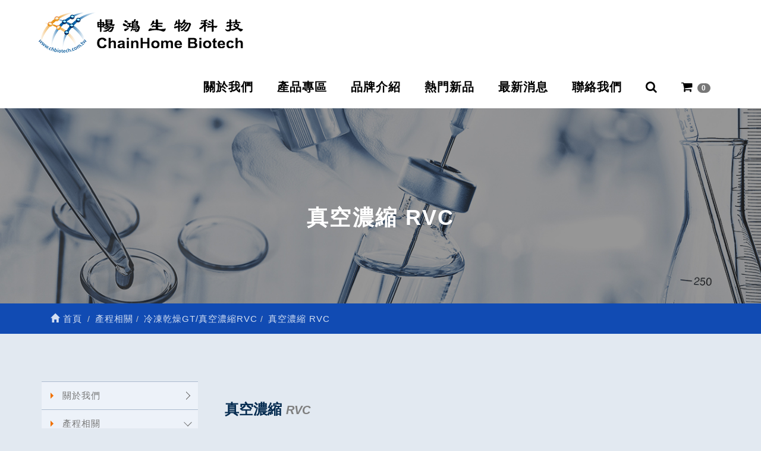

--- FILE ---
content_type: text/html; Charset=utf-8
request_url: https://www.chbiotech.com.tw/ec99/rwd1387/category.asp?category_id=181
body_size: 21970
content:
<!DOCTYPE html>
<!--[if lt IE 7]> 	<html class="no-js ie6 oldie" lang="zh-TW"> <![endif]-->
<!--[if IE 7]>   	<html class="no-js ie7 oldie" lang="zh-TW"> <![endif]-->
<!--[if IE 8]>  	<html class="no-js ie8 oldie" lang="zh-TW"> <![endif]-->
<!--[if gt IE 8]><!--><html class="no-js" lang="zh-Hant-TW" dir="ltr"><!--<![endif]-->
<head>
<meta charset="utf-8">
<meta http-equiv="X-UA-Compatible" content="IE=edge,chrome=1">
<meta name="viewport" content="width=device-width, initial-scale=1, maximum-scale=1, user-scalable=no">
<script>(function(w,d,t,r,u){var f,n,i;w[u]=w[u]||[],f=function(){var o={ti:"211061561", enableAutoSpaTracking: true};o.q=w[u],w[u]=new UET(o),w[u].push("pageLoad")},n=d.createElement(t),n.src=r,n.async=1,n.onload=n.onreadystatechange=function(){var s=this.readyState;s&&s!=="loaded"&&s!=="complete"||(f(),n.onload=n.onreadystatechange=null)},i=d.getElementsByTagName(t)[0],i.parentNode.insertBefore(n,i)})(window,document,"script","//bat.bing.com/bat.js","uetq");</script><base href="//www.chbiotech.com.tw/ec99/rwd1387/" />
<script type="application/ld+json">
{
  "@context": "https://schema.org",
  "@type": "Organization",
  "name": "暢鴻生物科技股份有限公司",
  "url": "https://www.chbiotech.com.tw",
  "logo": "https://www.chbiotech.com.tw/ec99/rwd1387/images/logo.png",
  "contactPoint": {
	"@type": "ContactPoint",
	"telephone": "02-26988668",
	"contactType": "customer service",
	"areaServed": "TW",
	"availableLanguage": ["zh-Hant"]
  }
}
</script>

<title>真空濃縮 RVC - 冷凍乾燥GT/真空濃縮RVC - 產程相關 - 暢鴻生物科技股份有限公司</title>
<meta name="keywords" content="暢鴻生物科技股份有限公司,無菌隔離操作台,H2O2傳遞箱,手套完整性測試儀,無菌密封瓶,雷射密封充填機,細胞培養相關耗材,冷凍乾燥系統,大型純水,蒸氣系統,桶槽磁力耦合攪拌器,閥件,配件,高密度細胞灌流培養系統,純化樹脂,殘留物檢測 ELISA Kits,預充填純化管柱,線上樣品收集系統,FlowFraction,微量點膠機,分注器 ">
<meta name="description" content="真空濃縮 RVC特色標準真空濃縮器利用熱、真空和離心力的結合來蒸發液體樣品。此工藝用於蒸發、乾燥、純化，特別是快速濃縮。該原理利用了樣品在室溫和幾百帕的壓力下沸騰而不被凍結的事實。然而，該樣品在真空下沒有受到熱應力。旋轉產生的額外離心力可防止暴沸並改變試管內的液面，從而增加蒸發面。施加的熱量增加蒸發速度，而不會在真空下造成導管過熱。旋轉真空濃縮機(RVC)是下面方法的替代方法：旋轉系統和旋轉蒸發儀利用高溫進行蒸發，在大約大氣壓力或低至約100毫巴的真空水平下運作。冷凍乾燥系統中極低溫度下和低至低於0.01毫巴的高度真空下運作。雖然昇華可以保留標本，但它非常運作的，而且並不是所有的溶劑都適合冷凍乾燥。旋轉真空濃縮了前面提到的兩種方法之間。與適當的參數設置，所得到的產品也可以是冷凍併昇華在一個最終的乾燥過程中。液體蒸發的沸點取決於相關物質的性質和外部壓力。大幅降低壓力會大幅降低溶劑的沸點，從而避免液體的過熱。旋轉式真空濃縮」它具有以下特點：    精華不起泡，損失最小    可以同時許多乾燥樣品    在容器的底部或壁上濃縮樣品，對小體積或稀薄的溶液特別有利    適用於乾燥基質和高溶劑的液體    適用於小於1毫升到3公升的體積    透過控制製程參數，如底部溫度和真空度，實現可重複的乾燥過程    可以透過測量樣品溫度和/或壓力上升來估計乾燥的結束。    簡單而安全的溶劑恢復分析應用應用/物質應用物質毒理學/法醫/醫學污染物分析安非他命、麻醉藥品、毒品、抗生素、酒精、其他化學物質環保污染物分析：• 水 • 廢水• 土壤和沉渣多氯聯苯(PCB)、環芳烴(PAH)和二噁英食品和農業• 殘留物分析• 品質管制• 純度控制成品、HPLC 碎片和香气生物科技和製藥樣本準備與濃縮：HPLC 前或後乙丙酮、乙醇、甲醇和水分子生物學應用/生命科學應用/物質應用物質生物科技、製藥和醫學• 在隔離或純化後濃縮成品• 後續工序的溶劑清除，例如，凝膠電解、固相萃取 (SPE)、HPLC 或 PCR• 蛋白質和勝肽• 寡核苷酸• DNA/RNA">
<meta name="AUTHOR" content="暢鴻生物科技股份有限公司">
<meta name="ROBOTS" content="INDEX, FOLLOW">
<meta property="og:title" content='真空濃縮 RVC - 冷凍乾燥GT/真空濃縮RVC - 產程相關 - 暢鴻生物科技股份有限公司'/>
<meta property="og:type" content='product'/>
<meta property="og:url" content="https://www.chbiotech.com.tw/ec99/rwd1387/category.asp?category_id=181"/>
<meta property="og:site_name" content='暢鴻生物科技股份有限公司'/>
<link rel="canonical" href="https://www.chbiotech.com.tw/ec99/rwd1387/category.asp?category_id=181" />
<link rel="alternate" href="https://www.chbiotech.com.tw/ec99/rwd1387/category.asp?category_id=181" hreflang="zh-Hant" />
<meta name="msvalidate.01" content="7B43FB320BE4967592183AD4AB72737A" /><!-- <a href='/ec99/rwd1387/default.asp'>Home</a> -->
<!-- Google Tag Manager -->
<script>(function(w,d,s,l,i){w[l]=w[l]||[];w[l].push({'gtm.start':
new Date().getTime(),event:'gtm.js'});var f=d.getElementsByTagName(s)[0],
j=d.createElement(s),dl=l!='dataLayer'?'&l='+l:'';j.async=true;j.src=
'https://www.googletagmanager.com/gtm.js?id='+i+dl;f.parentNode.insertBefore(j,f);
})(window,document,'script','dataLayer','GTM-T9LT4LR');</script>
<!-- End Google Tag Manager -->

<link rel="SHORTCUT ICON" href="/rwd1387/store/f1/shortcut.ico" />
<link rel="bookmark icon" href="/rwd1387/store/f1/shortcut.ico" />
<link rel="icon" href="/rwd1387/store/f1/shortcut.ico" /> 
<script type='text/javascript' src='/ec99/js/jquery-1.12.4.min.js' ></script>
<link rel="stylesheet" href="/ec99/css/shopping_tab.css">
<script src="/ec99/js/shopping_tab.js"></script>
<script src="/js/js.cookie.min.js"></script>

<link href="/ec99/css/style.css?v=201904231449" rel="stylesheet" type="text/css">
<link rel="stylesheet" href="./assets/css/bootstrap.min.css">
<link rel="stylesheet" href="./assets/css/font-awesome.min.css">
<link rel="stylesheet" href="./assets/css/animate.min.css">
<link rel="stylesheet" href="./assets/css/style_initialize.css">
<link rel="stylesheet" href="./assets/css/owl.carousel.min.css">
<link rel="stylesheet" href="./assets/css/owl.theme.default.min.css">
<link rel="stylesheet" href="./assets/css/omar_template_style.css">
<link rel="stylesheet" href="./assets/css/styleZ.css">
<link rel="stylesheet" href="./assets/css/rwd1387_style.css">
<link rel="stylesheet" href="./assets/css/newstyle.css">
<link rel="stylesheet" href="./assets/css/new-navbar-style.css">
<!--[if lt IE 9]>
  <script src="https://cdnjs.cloudflare.com/ajax/libs/html5shiv/3.7.3/html5shiv.min.js"></script>
  <script src="https://cdnjs.cloudflare.com/ajax/libs/respond.js/1.4.2/respond.min.js"></script>
<![endif]-->


</head><body>
<!-- Google Tag Manager (noscript) -->
<noscript><iframe src="https://www.googletagmanager.com/ns.html?id=GTM-T9LT4LR"
height="0" width="0" style="display:none;visibility:hidden"></iframe></noscript>
<!-- End Google Tag Manager (noscript) --><nav class="navbar bootsnav">
  <!-- Start Top Search -->
  <div class="top-search">
    <div class="container container-l">
      <form action="search.asp" role="search">
        <button class="input-group-addon" type="submit"><span class="fa fa-search"></span></button>
        <input type="text" class="form-control" maxlength="240" name="keyword" placeholder="關鍵字">
        <span class="input-group-addon close-search"><span class="fa fa-times"></span></span>
      </form>
    </div>
  </div>
  <!-- End Top Search -->

  <div class="container container-l">
    <!-- Brand and toggle get grouped for better mobile display -->
    <div class="navbar-header">
      <button type="button" class="navbar-toggle collapsed" data-toggle="collapse" data-target="#bs-navbar-collapse"
        aria-expanded="false"> <span class="fa fa-bars" aria-hidden="true"></span> </button>
      <div class="navbar-search-xs  hidden-lg">
        <ul class="attr-nav">
          <li class="search"><a href="#"><span class="fa fa-search"></span></a></li>
        </ul>
      </div>
      <div class="navbar-brand-new">
        <a href='/'><img src='/rwd1387/Store/OwnImage/logo-black.png' border='0'></a>
      </div>
    </div>

    <!-- Collect the nav links, forms, and other content for toggling -->

    <div class="collapse navbar-collapse" id="bs-navbar-collapse">
      <ul class="nav navbar-nav navbar-right attr-nav">
        <li class="dropdown">
          <div class="navicon01"></div>
          <a class="dropdown-toggle" data-toggle="dropdown" href="#">
            關於我們</a>
          <div class="dropdown-menu">
            <ul class="container container-l topmenutitle">
              <li><a href="category.asp?category_id=74">關於我們</a></li>
              <li><a href="Category.asp?category_id=71">服務據點</a></li>
              <li><a href="Category.asp?category_id=72">人才招募</a> </li>
            </ul>
          </div>
        </li>
        <li class="dropdown navbox02">
          <a class="dropdown-toggle" data-toggle="dropdown" href="#">產品專區</a>
          <div class="dropdown-menu dropdown-menu-new">
            <ul class="container container-l ">
              <li>
              <div class="topmenutitle">產程相關</div>
            
              <ul class="menu_inside">
                <li><a href="category.asp?category_id=76">無菌操作隔離器設備及充填系統</a>
            
                <ul class="menu_inside_inside">
                  <li><a href="category.asp?category_id=221">無菌檢測用ISOLATOR</a></li>
                  <li><a href="category.asp?category_id=222">新興醫療產品用ISOLATOR</a></li>
                  <li><a href="category.asp?category_id=223">充填線專用無菌ISOLATOR</a></li>
                  <li><a href="category.asp?category_id=224">SKANFOG® SARA清淨室無菌操作傳遞箱</a></li>
                  <li><a href="category.asp?category_id=225">SKAN BI® 生物指示劑</a></li>
                  <li><a href="category.asp?category_id=226">Wireless Glove Tester2</a></li>
                </ul>
                </li>
                <li><a href="category.asp?category_id=75">無菌充填</a>
                  <ul class="menu_inside_inside">
                    <li><a href="category.asp?category_id=201">Crystal® 機械手臂充填系統</a></li>
                    <li><a href="category.asp?category_id=217">電子束隧道式電弧殺菌設備</a></li>
                  </ul>
                  </li>
                <li><a href="category.asp?category_id=158">蠕動幫浦及液體處理</a>
                  <ul class="menu_inside_inside">
                    <li><a href="category.asp?category_id=172">選擇正確的Masterflex幫浦系統</a></li>
                    <li><a href="category.asp?category_id=195">蠕動幫浦</a></li>
                    <li><a href="category.asp?category_id=197">蠕動幫浦頭</a></li>
                    <li><a href="category.asp?category_id=200">蠕動幫浦管材</a></li>
                    <li><a href="category.asp?category_id=194">相關領域產業</a></li>
                  </ul>
                </li>
                <li><a href="category.asp?category_id=233">切向流過濾系統</a></li>
                <li><a href="category.asp?category_id=235">中空纖維過濾及膜包組件</a>
                  <ul class="menu_inside_inside">
                    <li><a href="category.asp?category_id=236">中空纖維過濾設備組件</a></li>
                    <li><a href="category.asp?category_id=241">TangenX®PRO 切向流過濾平板膜包</a></li>
                    <li><a href="category.asp?category_id=237">TangenX® SIUS® 一次性切向流過濾平板膜包</a></li>
                    <li><a href="category.asp?category_id=238">SIUS® Gamma 一次性切向流過濾裝置</a></li>
                    <li><a href="category.asp?category_id=239">SC 一次性切向流過濾裝置</a></li>
                    <li><a href="category.asp?category_id=240">TangenX®硬體</a></li>

                  </ul>
                </li>

                <li><a href="category.asp?category_id=154">高密度細胞灌流培養系統</a></li>
                <li><a href="category.asp?category_id=242">層析純化系統</a>
                  <ul class="menu_inside_inside">
                    <li><a href="category.asp?category_id=244">SpectraFlo® 動態透析系統</a></li>
                    <li><a href="category.asp?category_id=242">層析系統</a></li>
                    <li><a href="category.asp?category_id=157">預充填純化層析管柱</a></li>
                    <li><a href="category.asp?category_id=155">純化樹脂/殘留物檢測 ELISA Kits</a></li>
                  </ul>
                </li>
                <li><a href="category.asp?category_id=157">預充填純化管柱 </a></li>
                <li><a href="category.asp?category_id=155">純化樹脂/殘留物檢測 ELISA Kits</a></li>
                <li><a href="category.asp?category_id=165">H2O2環境自動滅菌器 </a></li>
                <li><a href="category.asp?category_id=179">冷凍乾燥GT/真空濃縮RVC </a>
                <ul class="menu_inside_inside">
                  <li><a href="category.asp?category_id=180">冷凍乾燥 GT </a></li>
                  <li><a href="category.asp?category_id=181">真空濃縮 RVC </a></li>
                </ul>
                </li>
                <li><a href="category.asp?category_id=148">大型純水/蒸氣系統</a></li>
                <li><a href="category.asp?category_id=80">桶槽磁性攪拌器</a></li>
                <li><a href="category.asp?category_id=145">微量點膠機/分注器</a></li>
              </ul>
              </li>
              <li>
              <div class="flex-nav-li">
              <div class="flex-nav-li-box">
              <div class="topmenutitle">實驗室相關</div>
            
              <ul class="menu_inside">
                <li><a href="category.asp?category_id=86">實驗室整體規劃服務 </a>
            
                <ul class="menu_inside_inside">
                  <li><a href="category.asp?category_id=188">排風櫃/藥品櫃/防火安全櫃</a></li>
                  <li><a href="category.asp?category_id=166">無管式通風櫃</a></li>
                  <li><a href="category.asp?category_id=220">實驗桌</a></li>
                  <li><a href="category.asp?category_id=87">智慧型化學排煙櫃/排氣櫃</a></li>
                  <li><a href="category.asp?category_id=187">成功案例</a></li>
                </ul>
                </li>
                <li><a href="category.asp?category_id=89">冷凍設備</a></li>
                <li><a href="Category.asp?category_id=161">滅菌釜/洗滌機設備 </a>
                <ul class="menu_inside_inside">
                  <li><a href="category.asp?category_id=214">無菌製造完整解決方法 </a></li>
                  <li><a href="category.asp?category_id=204">工業用濕熱滅菌釜 </a></li>
                  <li><a href="category.asp?category_id=208">洗滌方案 </a></li>
                  <li><a href="category.asp?category_id=209">生物淨化和控制汙染解決方法 </a></li>
                  <li><a href="category.asp?category_id=210">實驗室 </a></li>
                  <li><a href="category.asp?category_id=211">控制汙染方法、乾熱滅菌釜、特殊應用</a></li>
                </ul>
                </li>
                <li><a href="Category.asp?category_id=88">生物安全櫃/TAF/NSF49驗證服務 </a>
                <ul class="menu_inside_inside">
                  <li><a href="category.asp?category_id=178">生物安全櫃 </a></li>
                  <li><a href="category.asp?category_id=175">Class II type A2智慧節能生物安全櫃</a></li>
                  <li><a href="category.asp?category_id=176">Class II type B2智慧節能生物安全櫃</a></li>
                  <li><a href="category.asp?category_id=177">TAF/NSF49驗證服務</a></li>
                </ul>
                </li>
              </ul>
              </div>
            
              <div class="flex-nav-li-box">
              <div class="topmenutitle topmenutitle-blank">&nbsp;</div>
            
              <ul class="menu_inside">

                <li><a href="Category.asp?category_id=174">實驗室純水設備 </a>
                  <ul class="menu_inside_inside">
                    <li><a href="category.asp?category_id=182">自來水到超純水(TypeⅠ)</a></li>
                    <li><a href="category.asp?category_id=183">預處理水到超純水(TypeⅠ) </a></li>
                    <li><a href="category.asp?category_id=184">自來水到純水(TypeⅡ) </a></li>
                    <li><a href="category.asp?category_id=185">自來水到逆滲透水(RO) </a></li>
                  </ul>
                  </li>

                <li><a href="category.asp?category_id=162">檢測及取樣相關設備 </a>
                <ul class="menu_inside_inside">
                  <li><a href="category.asp?category_id=193">線上樣品收集系統 (FlowFraction&trade; )</a></li>
                  <li><a href="category.asp?category_id=206">基因型鑑定分析試劑與服務</a></li>
                  <li><a href="category.asp?category_id=215">核酸萃取套組/設備/服務</a></li>
                  <li><a href="category.asp?category_id=171">可變光徑濃度分析儀 (SoloVPE/FlowVPX)</a></li>
                </ul>
                </li>
                
              </ul>
              </div>
              </div>
              </li>
              <li>
              <div class="topmenutitle">檢測相關</div>
            
              <ul class="menu_inside">
                <li><a href="category.asp?category_id=82">電子高精度/防爆磅秤 </a>
            
                <ul class="menu_inside_inside">
                  <li><a href="category.asp?category_id=136">全系列工業磅秤 </a></li>
                  <li><a href="category.asp?category_id=137">平板/落地秤</a></li>
                  <li><a href="category.asp?category_id=138">拖盤秤</a></li>
                </ul>
                </li>
                <li><a href="category.asp?category_id=83">荷重元 </a>
                <ul class="menu_inside_inside">
                  <li><a href="category.asp?category_id=111">桶倉級荷重元</a></li>
                  <li><a href="category.asp?category_id=112">桌型/平板/機械型荷重元</a></li>
                  <li><a href="category.asp?category_id=113">貨車級荷重元</a></li>
                  <li><a href="category.asp?category_id=139">衛生級荷重元 </a></li>
                  <li><a href="category.asp?category_id=140">數位式荷重元 </a></li>
                </ul>
                </li>
                <li><a href="Category.asp?category_id=167">全系列天平/水分儀</a></li>
                <li><a href="Category.asp?category_id=84">金屬檢測機 </a>
                <ul class="menu_inside_inside">
                  <li><a href="category.asp?category_id=128">高敏度&amp;經濟型金檢機 </a></li>
                  <li><a href="category.asp?category_id=130">金檢&amp;檢重合一機型 </a></li>
                </ul>
                </li>
              </ul>
              </li>
            </ul>
            </div>
            
        </li>
        <li><a href="brands.asp">品牌介紹</a></li>
        <li><a href="hotsales.asp">熱門新品</a></li>
        <li><a href="news.asp?category=1">最新消息</a></li>
        <li><a href="contact.asp">聯絡我們</a></li>
        <li class="search  visible-lg"><a href="#"><span class="fa fa-search"></span></a></li>
        <li>
          <a href="ShopList.asp">
            <div class="cart_btn ">
              <i class="fa fa-shopping-cart" aria-hidden="true"></i>
              <span class="badge">
                <div id="cart_number" class="cart_number">0</div>
              </span>
            </div>
          </a>
        </li>
      </ul>
    </div>
  </div>
</nav>

<script>
  (function ($) {
    "use strict";
    var bootsnav = {
      initialize: function () { this.event(); },
      event: function () {
        $("nav.navbar.bootsnav .attr-nav").each(function () {
          $("li.search > a", this).on("click", function (e) {
            e.preventDefault();
            $(".top-search").slideToggle();
          });
        });
        $(".input-group-addon.close-search").on("click", function () { $(".top-search").slideUp(); });
        // Toggle Bars
        $(".navbar-toggle").each(function () {
          $(this).off("click");
          $(this).on("click", function () {
            $(".fa", this).toggleClass("fa-bars");
            $(".fa", this).toggleClass("fa-times");
          });
        });
      }
    };
    // Initialize
    $(document).ready(function () { bootsnav.initialize(); });
  }(jQuery));
</script>

<div class="page_banner">
  <h2 class="page_title"></h2>
</div>

<section class="section_breadcrumb">
  <div class="container">
    <div class="row">
      <div class="col-sm-12">
        
        		<div class="col-lg-12 col-sm-12">
					<ol class="breadcrumb">
					
					<li><a href="/" title='首頁連結'><span class="glyphicon glyphicon-home"></span> 首頁<!--首頁--></a></li>

<li><a href='category.asp?category_id=150' class='level_category' itemprop='url' title='產程相關' ><span itemprop='title'>產程相關</a></li><li><a href='category.asp?category_id=179' class='level_category' itemprop='url' title='冷凍乾燥GT/真空濃縮RVC' ><span itemprop='title'>冷凍乾燥GT/真空濃縮RVC</a></li><li class='active'><a href='category.asp?category_id=181'  itemprop='url'><span itemprop='title' title='真空濃縮 RVC'>真空濃縮 RVC</a></li>
					</ol>
				</div>


      </div>
    </div>
  </div>
</section>

<div class="category-wrapper">
  <div class="container">
    <div class="row">
      <div class="col-sm-3">
      <aside>
  <h2 class="aside-title"><span class="fa fa-list fa-fw" aria-hidden="true"></span>&nbsp;Menu</h2>

  <style>
.subHead_Cty {display:none}
</style>
 <ul class='ACCORDION transit'><li class='item1' id='c57'><a href='/ec99/rwd1387/category.asp?category_id=57'>關於我們</a><ul class='ACCORDION_MENU_1' id='ct57'><li class='item2' id='c74'><a href='/ec99/rwd1387/category.asp?category_id=74'>關於我們</a></li><li class='item2' id='c71'><a href='/ec99/rwd1387/category.asp?category_id=71'>服務據點</a></li><li class='item2' id='c72'><a href='/ec99/rwd1387/category.asp?category_id=72'>人才招募</a></li></ul></li><li class='item1' id='c150'><a href='/ec99/rwd1387/category.asp?category_id=150'>產程相關</a><ul class='ACCORDION_MENU_1' id='ct150'><li class='item2' id='c76'><a href='/ec99/rwd1387/category.asp?category_id=76'>無菌操作隔離器設備及充填系統</a><ul class='ACCORDION_MENU_2' id='ct76'><li class='item3' id='c221'><a href='/ec99/rwd1387/category.asp?category_id=221'>無菌檢測用ISOLATOR</a></li><li class='item3' id='c222'><a href='/ec99/rwd1387/category.asp?category_id=222'>新興醫療產品用ISOLATOR</a></li><li class='item3' id='c223'><a href='/ec99/rwd1387/category.asp?category_id=223'>充填線專用無菌ISOLATOR</a></li><li class='item3' id='c224'><a href='/ec99/rwd1387/category.asp?category_id=224'>SKANFOG® SARA清淨室無菌操作傳遞箱</a></li><li class='item3' id='c225'><a href='/ec99/rwd1387/category.asp?category_id=225'>SKAN BI® 生物指示劑</a></li><li class='item3' id='c226'><a href='/ec99/rwd1387/category.asp?category_id=226'>Wireless Glove Tester2</a></li></ul></li><li class='item2' id='c75'><a href='/ec99/rwd1387/category.asp?category_id=75'>無菌充填</a><ul class='ACCORDION_MENU_2' id='ct75'><li class='item3' id='c201'><a href='/ec99/rwd1387/category.asp?category_id=201'>Crystal® 機械手臂充填系統</a></li><li class='item3' id='c217'><a href='/ec99/rwd1387/category.asp?category_id=217'>電子束隧道式電弧殺菌設備</a></li></ul></li><li class='item2' id='c158'><a href='/ec99/rwd1387/category.asp?category_id=158'>蠕動幫浦及液體處理</a><ul class='ACCORDION_MENU_2' id='ct158'><li class='item3' id='c172'><a href='/ec99/rwd1387/category.asp?category_id=172'>選擇正確的Masterflex幫浦系統</a></li><li class='item3' id='c195'><a href='/ec99/rwd1387/category.asp?category_id=195'>蠕動幫浦</a></li><li class='item3' id='c197'><a href='/ec99/rwd1387/category.asp?category_id=197'>蠕動幫浦頭</a></li><li class='item3' id='c200'><a href='/ec99/rwd1387/category.asp?category_id=200'>蠕動幫浦管材</a></li><li class='item3' id='c194'><a href='/ec99/rwd1387/category.asp?category_id=194'>相關領域產業</a></li></ul></li><li class='item2' id='c233'><a href='/ec99/rwd1387/category.asp?category_id=233'>切向流過濾系統</a></li><li class='item2' id='c235'><a href='/ec99/rwd1387/category.asp?category_id=235'>中空纖維過濾及膜包組件</a><ul class='ACCORDION_MENU_2' id='ct235'><li class='item3' id='c236'><a href='/ec99/rwd1387/category.asp?category_id=236'>中空纖維過濾設備組件</a></li><li class='item3' id='c241'><a href='/ec99/rwd1387/category.asp?category_id=241'>TangenX<sup>®</sup>PRO 切向流過濾膜包</a></li><li class='item3' id='c237'><a href='/ec99/rwd1387/category.asp?category_id=237'>TangenX<sup>®</sup>SIUS<sup>®</sup>一次性切向流過濾膜包</a></li><li class='item3' id='c238'><a href='/ec99/rwd1387/category.asp?category_id=238'>TangenX<sup>®</sup>SIUS<sup>®</sup> Gamma一次性切向流過濾裝置 </a></li><li class='item3' id='c239'><a href='/ec99/rwd1387/category.asp?category_id=239'>TangenX<sup>®</sup>SC 一次性切向流過濾裝置</a></li><li class='item3' id='c240'><a href='/ec99/rwd1387/category.asp?category_id=240'>TangenX<sup>®</sup>硬體</a></li></ul></li><li class='item2' id='c154'><a href='/ec99/rwd1387/category.asp?category_id=154'>高密度細胞灌流培養系統</a></li><li class='item2' id='c243'><a href='/ec99/rwd1387/category.asp?category_id=243'>層析純化系統</a><ul class='ACCORDION_MENU_2' id='ct243'><li class='item3' id='c244'><a href='/ec99/rwd1387/category.asp?category_id=244'>SpectraFlo<sup>®</sup> 動態透析系統</a></li><li class='item3' id='c242'><a href='/ec99/rwd1387/category.asp?category_id=242'>層析系統</a></li><li class='item3' id='c157'><a href='/ec99/rwd1387/category.asp?category_id=157'>預充填純化管柱</a></li><li class='item3' id='c155'><a href='/ec99/rwd1387/category.asp?category_id=155'>純化樹脂/殘留物檢測 ELISA Kits</a></li></ul></li><li class='item2' id='c165'><a href='/ec99/rwd1387/category.asp?category_id=165'>H2O2環境自動滅菌器</a></li><li class='item2' id='c179'><a href='/ec99/rwd1387/category.asp?category_id=179'>冷凍乾燥GT/真空濃縮RVC</a><ul class='ACCORDION_MENU_2' id='ct179'><li class='item3' id='c180'><a href='/ec99/rwd1387/category.asp?category_id=180'>冷凍乾燥 GT</a></li><li class='item3 topic ' id='c181'><a href='/ec99/rwd1387/category.asp?category_id=181'>真空濃縮 RVC</a></li></ul></li><li class='item2' id='c148'><a href='/ec99/rwd1387/category.asp?category_id=148'>大型純水/蒸氣系統</a></li><li class='item2' id='c80'><a href='/ec99/rwd1387/category.asp?category_id=80'>桶槽磁性攪拌器</a></li><li class='item2' id='c145'><a href='/ec99/rwd1387/category.asp?category_id=145'>微量點膠機/分注器</a></li></ul></li><li class='item1' id='c151'><a href='/ec99/rwd1387/category.asp?category_id=151'>實驗室相關</a><ul class='ACCORDION_MENU_1' id='ct151'><li class='item2' id='c86'><a href='/ec99/rwd1387/category.asp?category_id=86'>實驗室整體規劃服務</a><ul class='ACCORDION_MENU_2' id='ct86'><li class='item3' id='c188'><a href='/ec99/rwd1387/category.asp?category_id=188'>排風櫃/藥品櫃/防火安全櫃</a></li><li class='item3' id='c166'><a href='/ec99/rwd1387/category.asp?category_id=166'>無管式通風櫃</a></li><li class='item3' id='c220'><a href='/ec99/rwd1387/category.asp?category_id=220'>實驗桌</a></li><li class='item3' id='c87'><a href='/ec99/rwd1387/category.asp?category_id=87'>智慧型化學排煙櫃/排氣櫃</a></li><li class='item3' id='c187'><a href='/ec99/rwd1387/category.asp?category_id=187'>成功案例</a></li></ul></li><li class='item2' id='c89'><a href='/ec99/rwd1387/category.asp?category_id=89'>冷凍設備</a><ul class='ACCORDION_MENU_2' id='ct89'><li class='item3' id='c234'><a href='/ec99/rwd1387/category.asp?category_id=234'>超低溫冷凍櫃系列和保溫設備</a></li></ul></li><li class='item2' id='c161'><a href='/ec99/rwd1387/category.asp?category_id=161'>滅菌釜/洗滌機設備</a><ul class='ACCORDION_MENU_2' id='ct161'><li class='item3' id='c214'><a href='/ec99/rwd1387/category.asp?category_id=214'>無菌製造完整解決方法</a></li><li class='item3' id='c204'><a href='/ec99/rwd1387/category.asp?category_id=204'>工業用濕熱滅菌釜</a></li><li class='item3' id='c208'><a href='/ec99/rwd1387/category.asp?category_id=208'>洗滌方案</a></li><li class='item3' id='c209'><a href='/ec99/rwd1387/category.asp?category_id=209'>生物淨化和控制汙染解決方法</a></li><li class='item3' id='c210'><a href='/ec99/rwd1387/category.asp?category_id=210'>實驗室</a></li><li class='item3' id='c211'><a href='/ec99/rwd1387/category.asp?category_id=211'>控制汙染方法、乾熱滅菌釜、特殊應用</a></li></ul></li><li class='item2' id='c88'><a href='/ec99/rwd1387/category.asp?category_id=88'>生物安全櫃 / TAF/NSF49檢驗服務</a><ul class='ACCORDION_MENU_2' id='ct88'><li class='item3' id='c178'><a href='/ec99/rwd1387/category.asp?category_id=178'>生物安全櫃 </a></li><li class='item3' id='c175'><a href='/ec99/rwd1387/category.asp?category_id=175'>Class II type A2智慧節能生物安全櫃</a></li><li class='item3' id='c176'><a href='/ec99/rwd1387/category.asp?category_id=176'>Class II type B2智慧節能生物安全櫃</a></li><li class='item3' id='c177'><a href='/ec99/rwd1387/category.asp?category_id=177'>TAF/NSF49檢驗服務</a></li></ul></li><li class='item2' id='c174'><a href='/ec99/rwd1387/category.asp?category_id=174'>實驗室純水設備</a><ul class='ACCORDION_MENU_2' id='ct174'><li class='item3' id='c182'><a href='/ec99/rwd1387/category.asp?category_id=182'>自來水到超純水(TypeⅠ)</a></li><li class='item3' id='c183'><a href='/ec99/rwd1387/category.asp?category_id=183'>預處理水到超純水(TypeⅠ)</a></li><li class='item3' id='c184'><a href='/ec99/rwd1387/category.asp?category_id=184'>自來水到純水(TypeⅡ)</a></li><li class='item3' id='c185'><a href='/ec99/rwd1387/category.asp?category_id=185'>自來水到逆滲透水(RO)</a></li></ul></li><li class='item2' id='c162'><a href='/ec99/rwd1387/category.asp?category_id=162'>檢測及取樣相關設備</a><ul class='ACCORDION_MENU_2' id='ct162'><li class='item3' id='c193'><a href='/ec99/rwd1387/category.asp?category_id=193'>線上樣品收集系統 (FlowFraction™ )</a></li><li class='item3' id='c206'><a href='/ec99/rwd1387/category.asp?category_id=206'>基因型鑑定分析試劑與服務</a></li><li class='item3' id='c215'><a href='/ec99/rwd1387/category.asp?category_id=215'>核酸萃取套組/設備/服務</a></li><li class='item3' id='c171'><a href='/ec99/rwd1387/category.asp?category_id=171'>可變光徑濃度分析儀 (SoloVPE/FlowVPX)</a></li></ul></li></ul></li><li class='item1' id='c152'><a href='/ec99/rwd1387/category.asp?category_id=152'>檢測相關</a><ul class='ACCORDION_MENU_1' id='ct152'><li class='item2' id='c82'><a href='/ec99/rwd1387/category.asp?category_id=82'>電子高精度/防爆磅秤</a><ul class='ACCORDION_MENU_2' id='ct82'><li class='item3' id='c136'><a href='/ec99/rwd1387/category.asp?category_id=136'>全系列工業磅秤</a></li><li class='item3' id='c137'><a href='/ec99/rwd1387/category.asp?category_id=137'>平板/落地秤</a></li><li class='item3' id='c138'><a href='/ec99/rwd1387/category.asp?category_id=138'>拖盤秤</a></li></ul></li><li class='item2' id='c83'><a href='/ec99/rwd1387/category.asp?category_id=83'>荷重元</a><ul class='ACCORDION_MENU_2' id='ct83'><li class='item3' id='c111'><a href='/ec99/rwd1387/category.asp?category_id=111'>桶倉級荷重元</a></li><li class='item3' id='c112'><a href='/ec99/rwd1387/category.asp?category_id=112'>桌型/平板/機械型荷重元</a></li><li class='item3' id='c113'><a href='/ec99/rwd1387/category.asp?category_id=113'>貨車級荷重元</a></li><li class='item3' id='c139'><a href='/ec99/rwd1387/category.asp?category_id=139'>衛生級荷重元</a></li><li class='item3' id='c140'><a href='/ec99/rwd1387/category.asp?category_id=140'>數位式荷重元</a></li></ul></li><li class='item2' id='c167'><a href='/ec99/rwd1387/category.asp?category_id=167'>全系列天平/水分儀</a></li><li class='item2' id='c84'><a href='/ec99/rwd1387/category.asp?category_id=84'>金屬檢測機</a><ul class='ACCORDION_MENU_2' id='ct84'><li class='item3' id='c128'><a href='/ec99/rwd1387/category.asp?category_id=128'>高敏度&經濟型金檢機</a></li><li class='item3' id='c130'><a href='/ec99/rwd1387/category.asp?category_id=130'>金檢&檢重合一機型</a></li></ul></li></ul></li></ul></ul>

</aside>

      </div>
      <div class="col-sm-9">
        
<style>
.not-active {
   pointer-events: none;
   cursor: default;
}
</style>
	<div class='row' id='category_descr'><meta charset="utf-8">
<title></title>
<!-- 採用bootstrap3框架，詳細內容請參考官網http://getbootstrap.com/docs/3.3/ -->
<style type="text/css">/*深藍色*/
    .dbl {
        color: #042b50;
    }
    /*淺藍色*/
    .bl {
        color: #237ccb;
    }
    /*橘色*/
    .og {
        color: #ff9933;
    }
    /*灰色*/
    .gy {
        color: #7F7F7F;
    }
    .h1 {
        font-size: 24px;
        font-weight: 900;
        line-height: 1.8;
        margin: 10px 0 0 0;
        text-align: inherit;
    }
    .h2 {
        font-size: 20px;
        font-weight: 900;
        line-height: 1.8;
        margin: 10px 0 0 0;
        text-align: inherit;
    }
    .h3 {
        font-size: 18px;
        line-height: 1.8;
        margin: 10px 0 0 0;
        text-align: inherit;
        font-weight: bold;
    }
    .h4 {
        font-size: 16px;
        line-height: 1.8;
        margin: 10px 0 0 0;
        text-align: inherit;
    }
    .p {
        font-size: 14px;
        line-height: 1.8;
        letter-spacing: 0.3px;
        margin: 10px 0 0 0;
    }
    .sm {
        font-size: 14px;
        margin: 10px 0 0 0;
    }

    /*圖片外框設定*/
    .chb_box img {
        border-width: 1px;
        border-style: solid;
        border-color: rgb(203, 203, 203) !important;
        border-radius: 5.5px;
        box-shadow: 0px 0px 2px 2px rgba(203, 203, 203, 0.498039);
        padding-top: 5px;
        padding-right: 5px;
        padding-left: 5px;
        padding-bottom: 5px;
        max-width: 100%;
        display: block;
        margin: auto;
    }

    /*藍色表格*/
    .info_D {
        background-color: #84bced;
    }

    /*標籤設定*/
    .nav-tabs>li>a {
        padding: 10px 20px;
        font-weight: 500;
    }

    .nav-tabs>li.active>a, .nav-tabs>li.active>a:focus {
        background-color: #ff9933;
        color: #fff;
    }

    .nav-tabs a:hover {
        color: #fff;
    }

    .tab-content {
        margin-top: 20px;
        border-bottom: 1px dashed #7F7F7F;
    }

    /*按鈕設定*/
    article .button {
        padding: 5px 10px;
        padding-right: 8px;
        background-color: #fff;
        color: #ff9933;
        border: solid 1px #ff9933;
        border-left: solid 8px #ff9933;
        transition: .5s;
        font-weight: 900;
        margin-top: 20px;
        width: 100%;
    }

    article .button a {
        color: #ff9933;
    }

    article .button:hover {
        background-color: #ff9933;
    }

    article .button:hover a {
        color: #fff;
    }

    /*五張圖RWD設定*/
    .photo5-1 {
        width: calc(100% / 5 - 3px);
        display: inline-block;
        padding: 15px 5px;
    }

    /*錨點設定*/
    .anchor {
        padding: 10px;
        display: inline-block;
        margin-right: 10px;
    }

    .anchor a {
        font-size: 20px;
        color: #aaa;
        font-weight: 900;
    }

    .anchor:hover {
        transform: translateY(-5px);
        transition: .5s;
    }

    .anchor:hover a {
        color: #ff9933;
    }

    /*輪播圖設定*/
    .chb_box .carousel-indicators {
        bottom: 20px;
    }

    /*修正下方暢銷產品跑版*/
    .h2-1 {
        margin: 70px 20px 60px;
    }

    /*暢鴻新增*/
    .shadow_box {
        border: 1px solid #90B1FF;
        border-radius: 8px;
        background-image: -webkit-gradient(linear, center top, center bottom, from(#042b50), to(#237ccb));
        background-image: -webkit-linear-gradient(top, #042b50, #237ccb);
        background-image: -moz-linear-gradient(top, #042b50, #237ccb);
        background-image: -o-linear-gradient(top, #042b50, #237ccb);
        background-image: -ms-linear-gradient(top, #042b50, #237ccb);
        background-image: linear-gradient(to bottom, #042b50, #237ccb);
        -webkit-box-shadow: 3px 3px 5px rgba(0, 0, 0, 0.75), inset 0 1px 0 white;
        -moz-box-shadow: 3px 3px 5px rgba(0, 0, 0, 0.75), inset 0 1px 0 white;
        box-shadow: 3px 3px 5px rgba(0, 0, 0, 0.75), inset 0 1px 0 white;
    }
    /* 暢鴻新增table*/

    table.blueTable {
        border: 2px solid #FFFFFF;
        background-color: #FFFFFF;
        width: 100%;
        text-align: center;
        border-collapse: collapse;
    }

    table.blueTable td,
    table.blueTable th {
        border: 1px solid #EBEBEB;
        padding: 6px 0px;
    }

    table.blueTable tbody td {
        font-size: 13px;
        color: #333333;
    }

    table.blueTable tr:nth-child(even) {
        background: #D0E4F5;
    }

    table.blueTable thead {
        background: #FFFFFF;
        border-top: 2px solid #237ccb;
        border-bottom: 2px solid #237ccb;
    }

    table.blueTable thead th {
        font-weight: bold;
        color: #042b50;
        text-align: center;
        border: none;
    }

    table.blueTable tfoot {
        font-size: 12px;
        font-weight: bold;
        color: #000000;
        background: #FFFFFF;
        border-top: 2px solid #237ccb;
    }
	
	/* 暢鴻新增table_1*/

    table.blueTable_1 {
        border: 2px solid #FFFFFF;
        background-color: #FFFFFF;
        width: 100%;
		text-align: left;
        border-collapse: collapse;
    }

    table.blueTable_1 td,
    table.blueTable_1 th {
        border: 1px solid #EBEBEB;
        padding: 6px 0px;
    }

    table.blueTable_1 tbody td {
        font-size: 13px;
        color: #333333;
		vertical-align:text-top;
    }

    table.blueTable_1 tr:nth-child(even) {
        background: #D0E4F5;
    }

    table.blueTable_1 tfoot {
        font-size: 12px;
        font-weight: bold;
        color: #000000;
        background: #FFFFFF;
        border-top: 2px solid #237ccb;
    }

    /*暢鴻新增link a*/

    article .link a {
        color: #237ccb;
    }

    article .link:hover a {
        color: #ff9933;
    }
	
	/*暢鴻新增link_1 a*/

    article .link_1 a {
        color: #ff9933;
    }

    article .link_1:hover a {
        color: #237ccb;
    }
	
	/*暢鴻新增img max-width_1 */
	#max-width_1{
		width: 100%;
		max-width: 400px;
		display: block;
		margin: auto;
	}

    .content ul{
        margin-left: 2em;
    }
    .content ul li{
        list-style-type: disc;
    }
	
	
    /* chrome/ie 同步設定 */
    ul, ol{
        padding: 0;margin: 0;
	}
    /*ol齊頭對齊設定*/
    .productmain.procontent ol {
        padding-left: 15px !important;
    }

    /* li預設圓點(可以對齊換行齊頭) */
    /*在li裡面加上class="original"*/
    .productmain.procontent ul li.original {
        list-style: disc !important;
        margin-left: 5px;
        line-height: 1.8;
    }

    /* li預設圓點(可以對齊換行齊頭) */
    .content .original {
        list-style: disc !important;
        margin-left: 18px;
        line-height: 1.8;
    }

    /*li特殊圓點(圓點會跟著文字移動，無法對齊換行齊頭)*/
    /*在li裡面加上class="stick"*/
    .container.productmain.procontent ul>li.stick::before {
        content: '•';
        padding-right: 10px;
        font-size: 18px;
        line-height: 1.8;
    }
    /* 排版設定 */

    /*每一個box上下間距*/
    .chb_box {
        padding-top: 15px;
        padding-bottom: 15px;
    }
    .-padding{
        padding-left: -15px;
        padding-right: -15px;
    }
    /* 左側距離設定 */
    .space-left{
        margin-left: 15px;
    }
</style>
<article class="content col-xs-12">
<div class="col-xs-12 chb_box">
<div class="h1 dbl">真空濃縮&nbsp;<span class="h2 gy" style="font-style: italic;">RVC</span></div>
</div>

<div class="chb_box col-sm-12">
<div class="row">
<div class="h4 bl col-xs-12" style="padding-left: 10px; font-weight: bold; border-left-color: rgb(35, 124, 203); border-left-width: 5px; border-left-style: solid;"><span style="font-size:20px;">特色標準</span></div>
</div>
</div>

<div class="chb_box col-sm-12">
<p>真空濃縮器利用熱、真空和離心力的結合來蒸發液體樣品。此工藝用於蒸發、乾燥、純化，特別是快速濃縮。該原理利用了樣品在室溫和幾百帕的壓力下沸騰而不被凍結的事實。然而，該樣品在真空下沒有受到熱應力。</p>

<p>旋轉產生的額外離心力可防止暴沸並改變試管內的液面，從而增加蒸發面。施加的熱量增加蒸發速度，而不會在真空下造成導管過熱。旋轉真空濃縮機(RVC) 是下面方法的替代方法：</p>

<p>旋轉系統和旋轉蒸發儀利用高溫進行蒸發，在大約大氣壓力或低至約100毫巴的真空水平下運作。</p>

<p>冷凍乾燥系統中極低溫度下和低至低於0.01毫巴的高度真空下運作。雖然昇華可以保留標本，但它非常運作的，而且並不是所有的溶劑都適合冷凍乾燥。</p>

<p>旋轉真空濃縮了前面提到的兩種方法之間。與適當的參數設置，所得到的產品也可以是冷凍併昇華在一個最終的乾燥過程中。</p>

<p>液體蒸發的沸點取決於相關物質的性質和外部壓力。大幅降低壓力會大幅降低溶劑的沸點，從而避免液體的過熱。</p>
</div>

<div class="h4 bl col-xs-12" style="padding-left: 10px; font-weight: bold; border-left-color: rgb(35, 124, 203); border-left-width: 5px; border-left-style: solid;"><span style="font-size:20px;">旋轉式真空濃縮」它具有以下特點：</span></div>

<div class="col-sm-12">
<div class="table-responsive">
<ul>
	<li><span style="font-size:16px;">精華不起泡，損失最小 </span></li>
	<li><span style="font-size:16px;">可以同時許多乾燥樣品</span></li>
	<li><span style="font-size:16px;">在容器的底部或壁上濃縮樣品，對小體積或稀薄的溶液特別有利</span></li>
	<li><span style="font-size:16px;">適用於乾燥基質和高溶劑的液體</span></li>
	<li><span style="font-size:16px;">適用於小於1毫升到3公升的體積</span></li>
	<li><span style="font-size:16px;">透過控制製程參數，如底部溫度和真空度，實現可重複的乾燥過程</span></li>
	<li><span style="font-size:16px;">可以透過測量樣品溫度和/或壓力上升來估計乾燥的結束。</span></li>
	<li><span style="font-size:16px;">簡單而安全的溶劑恢復</span></li>
</ul>
</div>
</div>

<div class="h4 bl col-xs-12" style="padding-left: 10px; font-weight: bold; border-left-color: rgb(35, 124, 203); border-left-width: 5px; border-left-style: solid;"><span style="font-size:20px;">分析應用</span></div>

<div class="col-sm-12">
<div class="table-responsive">
<table class="table table-bordered blueTable">
	<tbody>
		<tr>
			<td>應用/物質</td>
			<td>應用</td>
			<td>物質</td>
		</tr>
		<tr>
			<td>毒理學/法醫/醫學</td>
			<td>污染物分析</td>
			<td>安非他命、麻醉藥品、毒品、抗生素、酒精、其他化學物質</td>
		</tr>
		<tr>
			<td>環保</td>
			<td>污染物分析：<br />
			&bull; 水 &bull; 廢水<br />
			&bull; 土壤和沉渣</td>
			<td>多氯聯苯(PCB)、環芳烴(PAH)和二噁英</td>
		</tr>
		<tr>
			<td>食品和農業</td>
			<td>&bull; 殘留物分析<br />
			&bull; 品質管制<br />
			&bull; 純度控制</td>
			<td>成品、HPLC 碎片和香气</td>
		</tr>
		<tr>
			<td>生物科技和製藥</td>
			<td>樣本準備與濃縮：HPLC 前或後</td>
			<td>乙丙酮、乙醇、甲醇和水</td>
		</tr>
	</tbody>
</table>
</div>
</div>

<div class="h4 bl col-xs-12" style="padding-left: 10px; font-weight: bold; border-left-color: rgb(35, 124, 203); border-left-width: 5px; border-left-style: solid;"><span style="font-size:20px;">分子生物學應用/生命科學</span></div>

<div class="col-sm-12">
<div class="table-responsive">
<table class="table table-bordered blueTable">
	<tbody>
		<tr>
			<td>應用/物質</td>
			<td>應用</td>
			<td>物質</td>
		</tr>
		<tr>
			<td>生物科技、製藥和醫學</td>
			<td>&bull; 在隔離或純化後濃縮成品<br />
			&bull; 後續工序的溶劑清除，例如，凝膠電解、固相萃取 (SPE)、HPLC 或 PCR</td>
			<td>&bull; 蛋白質和勝肽<br />
			&bull; 寡核苷酸<br />
			&bull; DNA/RNA</td>
		</tr>
	</tbody>
</table>
</div>
</div>
</article>
</div><br>

	<div class="row">
	<div class="col-sm-12 col-md-12">
	  <div class="sub_box">
		<div id="myTab" class="pull-left">瀏覽方式<!--瀏覽方式-->
			<a href="category.asp?category_id=181&mode=listView" data-toggle="tooltip" title="清單瀏覽"><!--清單瀏覽--><span class="btn btn-large btn-default btn-bg "><i class="fa fa-th-list"></i></span></a>
			<a href="category.asp?category_id=181&mode=blockView"  data-toggle="tooltip" title="區塊瀏覽"><!--區塊瀏覽--><span class="btn btn-large btn-default btn-bg active"><i class="fa fa-th-large"></i></span></a>
		</div>
		<div class='newGrid' id='newGrid'></div>
	  </div>
	</div>
	</div>


		

		<div class="span7 popular_products">
		 <!--<h4>Popular products</h4><br />-->

<!-- Start Onsale List -->
        <div class="row">

        <div class="col-sm-12 col-md-12">          
            <ul class="thumbnail-list">


                <li>
				<div class="li-item">
				<div class="features-box wow fadeInDown ">
					<div class="view view-first">
					    
						   <a href="product.asp?prodid=RVC-2-18"  title="RVC 2-18 CDplus" >
							   <div class="imgBox">
								<div class="imgBox-inner">
								 <div class="imgBox-fit">
                               							   
							   <img class="lazy image-pic" data-original="https://ufileweb.hiwinner.tw/HiperShop/rwd1387/Store/bImages/b_rvc-2-18.png" src="https://ufileweb.hiwinner.tw/HiperShop/rwd1387/Store/bImages/b_rvc-2-18.png"  alt='RVC 2-18 CDplus示意圖'>
						         </div>
								</div>
							   </div>						   
						   </a>
						   
						<div class="mask">
							<h2>RVC 2-18 CDplus</h2>
							<p class="prd_info">RVC 2-18 CDplus<br/>防鹽酸腐蝕版本</p>
							
							<a href="product.asp?prodid=RVC-2-18" class="info">細節<!--細節--></a>
							
						</div>
					</div>
				  
						 
					     <a href="product.asp?prodid=RVC-2-18" title="RVC 2-18 CDplus"><h4>RVC 2-18 CDplus</h4>
				
								
							
					     </a>
					
				  <p class="prd_info AI_word">RVC 2-18 CDplus<br/>防鹽酸腐蝕版本</p>
				  
				  				  
				  
                  <div class="product-price">
 					
              	  </div>
				  
				  
				  
                  <!--<button type="button" class="btn btn-danger navbar-btn btn-bg"><span class="glyphicon glyphicon-shopping-cart"></span> 搶購!</button>-->
				  
				  <a href="product.asp?prodid=RVC-2-18" type="button" class="btn btn-default btn_detailed " title="@詳細介紹RVC 2-18 CDplus">詳細介紹<!--詳細介紹--></a>
				  
				  
				 </div>
				 </div>
				 <div id="extraData_RVC-2-18"></div>
                </li>


                <li>
				<div class="li-item">
				<div class="features-box wow fadeInUp ">
					<div class="view view-first">
					    
						   <a href="product.asp?prodid=RVC-1"  title="RVC 2-18 CDplus" >
							   <div class="imgBox">
								<div class="imgBox-inner">
								 <div class="imgBox-fit">
                               							   
							   <img class="lazy image-pic" data-original="https://ufileweb.hiwinner.tw/HiperShop/rwd1387/Store/bImages/b_rvc-2-18-cdplus.png" src="https://ufileweb.hiwinner.tw/HiperShop/rwd1387/Store/bImages/b_rvc-2-18-cdplus.png"  alt='RVC 2-18 CDplus示意圖'>
						         </div>
								</div>
							   </div>						   
						   </a>
						   
						<div class="mask">
							<h2>RVC 2-18 CDplus</h2>
							<p class="prd_info">RVC 2-18 CDplus<br/>旋轉式真空濃縮器</p>
							
							<a href="product.asp?prodid=RVC-1" class="info">細節<!--細節--></a>
							
						</div>
					</div>
				  
						 
					     <a href="product.asp?prodid=RVC-1" title="RVC 2-18 CDplus"><h4>RVC 2-18 CDplus</h4>
				
								
							
					     </a>
					
				  <p class="prd_info AI_word">RVC 2-18 CDplus<br/>旋轉式真空濃縮器</p>
				  
				  				  
				  
                  <div class="product-price">
 					
              	  </div>
				  
				  
				  
                  <!--<button type="button" class="btn btn-danger navbar-btn btn-bg"><span class="glyphicon glyphicon-shopping-cart"></span> 搶購!</button>-->
				  
				  <a href="product.asp?prodid=RVC-1" type="button" class="btn btn-default btn_detailed " title="@詳細介紹RVC 2-18 CDplus">詳細介紹<!--詳細介紹--></a>
				  
				  
				 </div>
				 </div>
				 <div id="extraData_RVC-1"></div>
                </li>


                <li>
				<div class="li-item">
				<div class="features-box wow fadeInDown ">
					<div class="view view-first">
					    
						   <a href="product.asp?prodid=RVC2"  title="RVC 2-25 CDplus" >
							   <div class="imgBox">
								<div class="imgBox-inner">
								 <div class="imgBox-fit">
                               							   
							   <img class="lazy image-pic" data-original="https://ufileweb.hiwinner.tw/HiperShop/rwd1387/Store/bImages/b_csm_rvc-2-25.png" src="https://ufileweb.hiwinner.tw/HiperShop/rwd1387/Store/bImages/b_csm_rvc-2-25.png"  alt='RVC 2-25 CDplus示意圖'>
						         </div>
								</div>
							   </div>						   
						   </a>
						   
						<div class="mask">
							<h2>RVC 2-25 CDplus</h2>
							<p class="prd_info">RVC 2-25 CDplus<br/>旋轉真空濃縮器</p>
							
							<a href="product.asp?prodid=RVC2" class="info">細節<!--細節--></a>
							
						</div>
					</div>
				  
						 
					     <a href="product.asp?prodid=RVC2" title="RVC 2-25 CDplus"><h4>RVC 2-25 CDplus</h4>
				
								
							
					     </a>
					
				  <p class="prd_info AI_word">RVC 2-25 CDplus<br/>旋轉真空濃縮器</p>
				  
				  				  
				  
                  <div class="product-price">
 					
              	  </div>
				  
				  
				  
                  <!--<button type="button" class="btn btn-danger navbar-btn btn-bg"><span class="glyphicon glyphicon-shopping-cart"></span> 搶購!</button>-->
				  
				  <a href="product.asp?prodid=RVC2" type="button" class="btn btn-default btn_detailed " title="@詳細介紹RVC 2-25 CDplus">詳細介紹<!--詳細介紹--></a>
				  
				  
				 </div>
				 </div>
				 <div id="extraData_RVC2"></div>
                </li>


                <li>
				<div class="li-item">
				<div class="features-box wow fadeInUp ">
					<div class="view view-first">
					    
						   <a href="product.asp?prodid=RVC-2-33"  title="RVC 2-33 CDplus" >
							   <div class="imgBox">
								<div class="imgBox-inner">
								 <div class="imgBox-fit">
                               							   
							   <img class="lazy image-pic" data-original="https://ufileweb.hiwinner.tw/HiperShop/rwd1387/Store/bImages/b_csm_rvc-2-33-1.png" src="https://ufileweb.hiwinner.tw/HiperShop/rwd1387/Store/bImages/b_csm_rvc-2-33-1.png"  alt='RVC 2-33 CDplus示意圖'>
						         </div>
								</div>
							   </div>						   
						   </a>
						   
						<div class="mask">
							<h2>RVC 2-33 CDplus</h2>
							<p class="prd_info">RVC 2-33 CDplus<br/>有紅外線加熱功能的版本</p>
							
							<a href="product.asp?prodid=RVC-2-33" class="info">細節<!--細節--></a>
							
						</div>
					</div>
				  
						 
					     <a href="product.asp?prodid=RVC-2-33" title="RVC 2-33 CDplus"><h4>RVC 2-33 CDplus</h4>
				
								
							
					     </a>
					
				  <p class="prd_info AI_word">RVC 2-33 CDplus<br/>有紅外線加熱功能的版本</p>
				  
				  				  
				  
                  <div class="product-price">
 					
              	  </div>
				  
				  
				  
                  <!--<button type="button" class="btn btn-danger navbar-btn btn-bg"><span class="glyphicon glyphicon-shopping-cart"></span> 搶購!</button>-->
				  
				  <a href="product.asp?prodid=RVC-2-33" type="button" class="btn btn-default btn_detailed " title="@詳細介紹RVC 2-33 CDplus">詳細介紹<!--詳細介紹--></a>
				  
				  
				 </div>
				 </div>
				 <div id="extraData_RVC-2-33"></div>
                </li>


                <li>
				<div class="li-item">
				<div class="features-box wow fadeInDown ">
					<div class="view view-first">
					    
						   <a href="product.asp?prodid=RVC2-33"  title="RVC 2-33 CDplus" >
							   <div class="imgBox">
								<div class="imgBox-inner">
								 <div class="imgBox-fit">
                               							   
							   <img class="lazy image-pic" data-original="https://ufileweb.hiwinner.tw/HiperShop/rwd1387/Store/bImages/b_csm_rvc-2-33.png" src="https://ufileweb.hiwinner.tw/HiperShop/rwd1387/Store/bImages/b_csm_rvc-2-33.png"  alt='RVC 2-33 CDplus示意圖'>
						         </div>
								</div>
							   </div>						   
						   </a>
						   
						<div class="mask">
							<h2>RVC 2-33 CDplus</h2>
							<p class="prd_info">RVC 2-33 CDplus<br/>旋轉式真空濃縮器</p>
							
							<a href="product.asp?prodid=RVC2-33" class="info">細節<!--細節--></a>
							
						</div>
					</div>
				  
						 
					     <a href="product.asp?prodid=RVC2-33" title="RVC 2-33 CDplus"><h4>RVC 2-33 CDplus</h4>
				
								
							
					     </a>
					
				  <p class="prd_info AI_word">RVC 2-33 CDplus<br/>旋轉式真空濃縮器</p>
				  
				  				  
				  
                  <div class="product-price">
 					
              	  </div>
				  
				  
				  
                  <!--<button type="button" class="btn btn-danger navbar-btn btn-bg"><span class="glyphicon glyphicon-shopping-cart"></span> 搶購!</button>-->
				  
				  <a href="product.asp?prodid=RVC2-33" type="button" class="btn btn-default btn_detailed " title="@詳細介紹RVC 2-33 CDplus">詳細介紹<!--詳細介紹--></a>
				  
				  
				 </div>
				 </div>
				 <div id="extraData_RVC2-33"></div>
                </li>

            </ul>
          
        </div><!--#col-->
		</div><!--#row-->
<!-- End Onsale List -->

		</div><!--#span7-->



<script>
document.addEventListener('DOMContentLoaded', function() {
  const images = document.querySelectorAll('img');
  
  images.forEach(img => {
    img.addEventListener('error', function() {
      this.src = '/rwd1387/Store/images/lackicon.jpg';
      // 移除事件監聽避免無限迴圈
      this.onerror = null; 
    });
  });
});
</script>


<!--script src="https://cdnjs.cloudflare.com/ajax/libs/jquery-cookie/1.4.1/jquery.cookie.min.js"></script-->
<script src="/sharefile/js/jquery.cookie.min.js"></script>

<script>
   function Tobag(pid,pqty,LimitQty) {
      
	    
   
      //alert(pid);
	  var CV=$.cookie("buyClass");
	  if (CV=="valuation") { alert("將轉為購物車模式!"); }
	  //alert( CV );
	  var pidAt1=pid+"_attrib_1";
	  var pidAt2=pid+"_attrib_2";
	  var pidAt3=pid+"_attrib_3";
	  var at1V="";
	  var at2V="";
	  var at3V="";
	  var urlA;
	  if (document.getElementById(pidAt1)) {  
	    at1V=document.getElementById(pidAt1).value; 
	    //alert(at1V); 
	  }
	  if (document.getElementById(pidAt2)) {  
	    at2V=document.getElementById(pidAt2).value; 
	    //alert(at2V); 
	  }
	  if (document.getElementById(pidAt3)) {  
	    at3V=document.getElementById(pidAt3).value; 
	    //alert(at3V); 
	  }	  
	  urlA='/sharefile/addone.asp?pid='+pid+'&pqty='+pqty+'&LimitQty='+LimitQty+'&at1V='+at1V+'&at2V='+at2V+'&at3V='+at3V;
	  //alert(urlA);
		$.ajax({
			url: urlA,
			type: 'get',
			data: pid,
			dataType: 'text',
            success: function(responseData) { 
				if (responseData==1){
					alert('已加入購物車 !!');
					if ($("#cart_number")) {  $("#cart_number").html( ( parseInt( $("#cart_number").html(), 10)+parseInt(pqty)) ); }			
                    					
                     getMiniCart();				
                     //location.reload();				
				} else if (responseData==2) {
				    alert('超過庫存 , 請重新確認!!');	
				} else {
					alert('系統忙碌中 , 請稍後再試!!!');		
				}
			},
            error: function(responseData){
				alert('系統忙碌中,請稍後再試!');
            }
		})	
   }
   
   function TobagV(pid,pqty,LimitQty) {
      //alert(pid);
	  var CV=$.cookie("buyClass");  //--jquery.cookie.min.js
	  if (CV=="car") { alert("將轉為詢價車模式!"); }
	  //alert( CV );
	  var pidAt1=pid+"_attrib_1";
	  var pidAt2=pid+"_attrib_2";
	  var pidAt3=pid+"_attrib_3";
	  var at1V="";
	  var at2V="";
	  var at3V="";
	  var urlA;
	  if (document.getElementById(pidAt1)) {  
	    at1V=document.getElementById(pidAt1).value; 
	    //alert(at1V); 
	  }
	  if (document.getElementById(pidAt2)) {  
	    at2V=document.getElementById(pidAt2).value; 
	    //alert(at2V); 
	  }
	  if (document.getElementById(pidAt3)) {  
	    at3V=document.getElementById(pidAt3).value; 
	    //alert(at3V); 
	  }	  
	  urlA='/sharefile/addoneV.asp?pid='+pid+'&pqty='+pqty+'&LimitQty='+LimitQty+'&at1V='+at1V+'&at2V='+at2V+'&at3V='+at3V;
	  //alert(urlA);
		$.ajax({
			url: urlA,
			type: 'get',
			data: pid,
			dataType: 'text',
            success: function(responseData) { 
				if (responseData==1){
					alert('已加入詢價車 !');
                     getMiniCart();					
                     //location.reload();				
				} else if (responseData==2) {
				    alert('超過庫存 , 請重新確認!!');	
				} else {
					alert('系統忙碌中 , 請稍後再試!!');		
				}
			},
            error: function(responseData){
				alert('系統忙碌中,請稍後再試!');
            }
		})	
   }   
</script>

<style>
.input-qty ,.ListBagSign ,.ListBagSignV ,.sortA {
   display:none;
}
</style>

<div id="linkFrm" style="display:none"></div>   <!--產品連結使用-->
<!-- Group 0 -->
      </div>
    </div>
  </div>
</div>
<footer>
  <div class="section_footer">
    <div class="container">
      <div class="row">
        <div class="col-xs-12 footer_top">
          <h5>暢鴻生物科技股份有限公司</h5>
          <p class="footer_address">新北市221汐止區新台五路一段77號20樓之4</p>
          <p>mail：Info@chbiotech.com.tw</p>
          <p>免付費電話：0800-588990</p>
          <img src="images/go_top.png" alt="" class="gotop_btn" title="回到最上層">
          <ul>
            <li>台北總公司</li>
            <li>電話：02-2698-8668</li>
            <li>傳真：02-2698-8556</li>
          </ul>
          <ul>
            <li>高雄辦事處</li>
            <li>電話：07-380-0889</li>
            <li>傳真：07-380-0785</li>
          </ul>
          <ul>
            <li>新竹辦事處</li>
            <li>電話：03-622-3236</li>
          </ul>
          <hr>
        </div>
        <div class="col-xs-12 footer_btm">
          <ul>
            <li><a href="category.asp?category_id=74">關於我們</a></li>
            <li><a href="category.asp?category_id=165">產品系列</a></li>
            <li><a href="brands.asp">品牌介紹</a></li>
            <li><a href="hotsales.asp">熱門新品</a></li>
            <li><a href="news.asp?category=1">最新消息</a></li>
            <li><a href="contact.asp">聯絡我們</a></li>
            <li><a href="ShopList.asp">詢價車</a></li>
          </ul>
          <p class="footer_copy">Copyright © 2020 . All rights reserved.</p>
        </div>
      </div>
    </div>
  </div>
</footer>
<div class="section gotop_sm hidden-lg hidden-md">
  <div class="container">
    <p>go top</p>
  </div>
</div>

<script type=text/javascript src=./assets/js/bootstrap.min.js></script>
<script type="text/javascript" src="./assets/js/bootsnav-search.js" defer></script>
<script type="text/javascript" src="./assets/js/bootbox.min.js" defer></script><!-- 購物車跳出動畫(可有衝突再放置)-->
<script type="text/javascript" src="./assets/js/wow.min.js"></script>
<script>new WOW().init();</script>
<!-- Google 下拉式選單翻譯 -->
<script type="text/javascript">
function googleTranslateElementInit() {
  new google.translate.TranslateElement({
    pageLanguage: 'zh-TW',                                    /*網頁預設語言*/
    includedLanguages: 'de,en,es,fr,ja,ko,ru,zh-CN,zh-TW',    /*下拉式語言清單*/
    multilanguagePage: true                                   /*網站是否為多國語言*/
  },'google_translate_element');
}
</script>
<script type="text/javascript" src="//translate.google.com/translate_a/element.js?cb=googleTranslateElementInit"></script><!-- google翻譯 -->
<!-- /js/footer.js，檔案使用中文編碼解讀會亂碼，請用Unicode萬國碼解讀 -->
<script type="text/javascript" src="/js/footer.js"></script>
<script type="text/javascript" src="/ShareFile/Valid.js"></script>
<script type="text/javascript" src="./assets/js/initialized.js" defer></script>


<script src="./assets/js/owl.carousel.min.js"></script>
<script>
$(document).ready(function(){
  $('.owl-carousel').owlCarousel({
    loop:true,
    margin:15,
    nav:true,
    responsive:{
        0:{
          items:2
        },
        767:{
          items:3
        },
        1200:{
          items:5
        },
        1600:{
          items:6
        }
    }
})
});
</script>


<script src="assets/js/accordion.js"></script>
<!-- 優化設定 -->
<script>
 $(document).ready(function (e) {
  for (var i=1; i < 20; i++) {
     $('.topic').closest('.ACCORDION_MENU_' + i ).css({display: 'block', overflow: 'auto', height: 'auto'})
     .closest('.item' + i).removeClass('ACCORDION-closed').addClass('ACCORDION-open');
  };

  $('.topic.ACCORDION-node').addClass('ACCORDION-open').removeClass('ACCORDION-closed');
  $('ul > .topic > ul').css({"display": "block", "overflow": "auto", "height": "auto"});
 });
</script>

<!-- 抓麵包 -->
<script>
    $(function () {

      //BANNER標題文字截取樓層子項目標題
      $(".page_title").text(category_breadcrumb_text())

      function category_breadcrumb_text(n) {
        if (n !== undefined) {
          return $("ol.breadcrumb li span[itemprop='title']").eq(n).text();
        } else {
          return $("ol.breadcrumb li span[itemprop='title']").last().text();
        }
      }

    })

  </script>



<script>
  $(function () {
    $(".gotop_btn,.gotop_sm").click(function () {
      jQuery("html,body").animate({
        scrollTop: 0
      }, 500);
    });
    $(window).scroll(function () {
      if ($(this).scrollTop() > 300) {
        $('#gotop').fadeIn("fast");
      } else {
        $('#gotop').stop().fadeOut("fast");
      }
    });
  });
</script>
</body>

</html>


--- FILE ---
content_type: text/css
request_url: https://www.chbiotech.com.tw/ec99/rwd1387/assets/css/omar_template_style.css
body_size: 1437
content:
@charset "utf-8";
/*------------------------------*/
/*          $Catalog
--------------------------------*/
/**
* $Catalog                目錄
* $Global                 全域變數
* $Navbar                 主選單
* $Sidebar & breadcrumbs  側邊攔與麵包削
* $Productlist            商品列表頁
* $Product                產品頁
* $Newslist               最新消息列表頁
* $EditModeLayout         內文編輯模式編排
**/

/*------------------------------*/
/*          $Navbar
--------------------------------*/
/* 移除 bootstrap navbar 樣式 */
.navbar {background-color: #0068b6;}
/* 主導覽列 樣式 回饋效果 */
.navbar-collapse .nav li a{
    color: #f8f8f8;
    text-align: center;
}
.nav .open>a, .nav .open>a:focus, .nav .open>a:hover {
    background-color: transparent;
    border-color: transparent;
}
.navbar-nav>li>.dropdown-menu td > a{
    color: #2E2E2E;
    text-decoration: none;
}
/* 首頁Navbar固定在頁面上方時，其他頁必須留上方空白，避免重疊覆蓋 */
.navbar-fixtop-blank
{padding-top: 86px;}
/* Logo 圖片大小調整 */
.img-logo-sm a img{max-width: 234px;}
.img-logo-xs a img{max-width: 36%;margin: 4px;}
.nav li:nth-child(1) a span:last-child,
.nav li:nth-child(2) a span:last-child,
.nav li:nth-child(3) a span:last-child,
.nav li:nth-child(4) a span:last-child{
    letter-spacing: 1px;
    font-size: 12px;
    display: block;
}
.navbar-brand img {
  width: 150px;
}
@media (min-width: 767px){
  .navbar-brand img {
    width: 190px;
  }
}
.navbar-nav li a {
  margin-top: 8px;
}
.owl-carousel{margin-top: 70px;}
@media (max-width:767px){
    .owl-carousel {
        margin-top: 54px;
    }
}
/*------------------------------*/
/*     $Sidebar & breadcrumbs
--------------------------------*/
/* 側邊導覽列標題樣式 */
ol.breadcrumb,#LinkContainer,ul.breadcrumb,.nav_cate_current,.categoriesbar,.aside-title,.newsbar{
	color: #f8f8f8;
	background-color: #0068b6;
}
ol.breadcrumb li a {color: #ffffff;}
/* 商品頁的商品名稱 */
.features-box > .view >.mask > h2,
.features-box > a > h4{font-size: 14px;}

/*------------------------------*/
/*    $Productlist
--------------------------------*/
/* 商品項目圓角 */
.li-item {border-radius: 4px;}

/*------------------------------*/
/*    $Product
--------------------------------*/
/* 產品二十圖預設標題樣式 */
.brinfo{display: none;}
/*------------------------------*/
/*     $Newslist
--------------------------------*/
/* 避免浮動圖片超出 */
.newslist{
    background-color: #f8f8f8;
    transition: all 0.4s ease;
}
.newslist:hover,.newslist:focus
{box-shadow: 4px 4px 10px #999;}

@media screen and (max-width: 767px){
    .news_imgBox-inner{
        float: none;
        width: 100%;
        padding-top: 0;
    }
    .news_imgBox-fit{
        position: relative;
    }
}
/*------------------------------*/
/*       $EditModeLayout
--------------------------------*/
.Pro_content,.Pro_content2{margin-bottom: 24px;}
.Pro_content ol,
.Pro_content ul,
.Pro_content2 ol,
.Pro_content2 ul{
    font-size: 16px;
    line-height: 2;
}
.GoodsDescrBody2 .alltext, .alltext {
    font-size: inherit;
    line-height: inherit;
    letter-spacing: 0px;
}

/*------------------------------*/
/*          $translate
--------------------------------*/
/* 下拉式選單樣式 */
#google_translate_element .goog-te-combo {background-color: #0068b6;}
.doc-wrapper p{font-size: 16px;}

/* footer */
footer{padding: 34px 0px;}
footer,footer a,footer a:hover,footer a:focus{
    color: #f8f8f8;
    background-color: #00293e;
    text-decoration: none;
}
footer a{margin: 0px 8px;}


--- FILE ---
content_type: text/css
request_url: https://www.chbiotech.com.tw/ec99/rwd1387/assets/css/styleZ.css
body_size: 537
content:
/* 全域設定 */
.ACCORDION ul {
  padding: 0;
  margin: 0;
  list-style: none;
}

.ACCORDION a {
  background-color: #edf2f9;
  position: relative;
  display: block;
  font-size: 15px;
  color: #777;
  text-decoration: none;
  padding: 12px 15px;
  padding-left: 35px;
  letter-spacing: 1px;
  transition: all 300ms ease-out;
}

.ACCORDION a:hover{
  background-color: #fff;
  color: #222;
}

.ACCORDION .ACCORDION-node>a {
  padding-right: 30px;
}

.ACCORDION .ACCORDION-node>a::after {
  content: '';
  width: 10px;
  height: 10px;
  border: 1px solid;
  border-color: transparent #6c6c6c #6c6c6c transparent;
  background-color: transparent;
  position: absolute;
  top: 50%;
  right: 15px;
  transform: translateY(-50%) rotate(-45deg);
  font-size: 18px;
  color: #bfbfbf;
  transition: all 300ms ease-out;
}

.ACCORDION .ACCORDION-node.ACCORDION-open>a::after {
  transform: translate(3px, -74%) rotate(45deg);
}

.ACCORDION .ACCORDION-node>a::before {
  content: '';
  position: absolute;
  left: 15px;
  top: 50%;
  transform: translateY(-50%);
  width: 0;
  height: 0;
  border-style: solid;
  border-width: 5px 0 5px 5px;
  border-color: transparent transparent transparent #f07100;
}

/* 第一層 */
.ACCORDION>.item1>a {
  border-top: 1px solid #acbbcf;
  border-bottom: 1px solid transparent;
}

.ACCORDION>.item1:last-child>a {
  border-bottom: 1px solid #acbbcf;
}

.ACCORDION>.item1.ACCORDION-open>a {
  border-bottom: 1px solid #acbbcf;
}

/* 第二層 */
.ACCORDION .item2>a {
  padding-left: 45px;
  border-bottom: 1px solid transparent;
}

.ACCORDION .item2>a::before {
  content: '';
  width: 8px;
  height: 8px;
  /* border-radius: 100%; */
  /* background-color: #ffbdca; */
  position: absolute;
  left: 25px;
  top: 50%;
  transform: translateY(-50%);
}

.ACCORDION .item2.ACCORDION-open>a {
  border-bottom: 1px solid #bfbfbf;
}

/* 第三層 */
.ACCORDION .item3>a {
  padding-left: 45px;
  background-color: #f7fcff;
}


/*~~~~~~~~~~~~~~~~~~~~~~~~~~~~~~~~~~~~~~~~~~~~~~~~~~~*/

.ACCORDION li.topic a {
  background-color: #fff;
  color: #222;
}

.clickCtyName {
  font-size: 24px;
  font-weight: bold;
  color: #1c4388;
  left: 12px;
  line-height: 1.5;
  letter-spacing: 2px;
  padding: 12px 5px;
}

aside br{
  display: none;
}

.ACCORDION{
  padding: 0;
  text-align: left;
}

h2.aside-title{
  display: none;
}


--- FILE ---
content_type: text/css
request_url: https://www.chbiotech.com.tw/ec99/rwd1387/assets/css/rwd1387_style.css
body_size: 4703
content:
body {
  background-color: #E2E9F1;
}

.top-search {
  top: 65px;
  right: 0;
  position: fixed;
  background-color: #f5f5f5;
  z-index: 3;
  padding: 10px 10px;
}

.top-search input {
  width: 138px;
}

.top-search input.form-control {
  color: #777;
}

.top-search .input-group-addon {
  color: #222;
}

.nav_menu {
  -webkit-transition: .4s;
  transition: .4s;
  opacity: 0;
  position: fixed;
  z-index: 30;
  background: -webkit-gradient(linear, left bottom, left top, from(#1c4388), to(#114bb3));
  background: linear-gradient(0deg, #1c4388 0%, #114bb3 100%);
  top: -200%;
  bottom: 0%;
  right: 0;
  left: 0;
  width: 100%;
  height: 100%;
}

.nav_menu .col-sm-4 {
  position: relative;
}

.nav_menu .col-sm-4:after {
  position: absolute;
  height: 110vh;
  content: "";
  background-color: #4569a7;
  left: 0;
  width: 1px;
  top: 50%;
  -webkit-transform: translateY(-50%);
  transform: translateY(-50%);
}

.nav_menu .col-sm-4:first-child:after {
  display: none;
}

.nav_menu a {
  text-decoration: none;
}

.nav_menu .container {
  position: absolute;
  top: 50%;
  left: 50%;
  -webkit-transform: translate(-50%, -50%);
  transform: translate(-50%, -50%);
}

.nav_menu .center_box {
  text-align: center;
}

.nav_menu h3 {
  -webkit-transition: .4s;
  transition: .4s;
  font-size: 32px;
  letter-spacing: 2px;
  color: #fff;
  text-align: center;
}

.nav_menu h3:hover {
  color: rgba(255, 255, 255, 0.7);
}

.nav_menu ul {
  display: inline-block;
}

.nav_menu ul a:first-child li:before {
  display: none;
}

.nav_menu ul a:first-child li:hover {
  padding-left: 5px;
}

.nav_menu ul li {
  font-size: 20px;
  letter-spacing: 1px;
  color: #fff;
  padding: 5px;
  text-align: left;
  position: relative;
  -webkit-transition: .4s;
  transition: .4s;
}

.nav_menu ul li:before {
  content: "";
  position: absolute;
  width: 0px;
  height: 1px;
  background-color: rgba(255, 255, 255, 0.7);
  left: 0;
  top: 50%;
  -webkit-transition: .4s;
  transition: .4s;
  opacity: 0;
}

.nav_menu ul li:hover {
  padding-left: 15px;
  color: rgba(255, 255, 255, 0.7);
}

.nav_menu ul li:hover:before {
  opacity: 1;
  width: 10px;
}

.nav_menu ul li h3 {
  -webkit-transition: .4s;
  transition: .4s;
  opacity: 1;
  color: #fff;
}

.nav_menu ul li h3:before {
  display: none;
}

.nav_menu ul li h3:hover {
  color: rgba(255, 255, 255, 0.7);
}

.nav_top {
  position: fixed;
  z-index: 999;
  white-space: nowrap;
  right: 0;
  top: 0;
  left: 0;
}

.nav_top .nav_logo {
  padding: 5px;
  display: inline-block;
}

.nav_top .cart_btn {
  width: 65px;
  height: 65px;
  background-color: #f07100;
  float: right;
  position: relative;
  -webkit-transition: .4s;
  transition: .4s;
}

.nav_top .cart_btn span.badge {
  font-size: 12px;
  background-color: transparent;
  position: absolute;
  right: 0;
  top: 0;
}

.nav_top .cart_btn:hover {
  background-color: #e25a00;
}

.nav_top .cart_btn i {
  position: absolute;
  top: 50%;
  left: 50%;
  -webkit-transform: translate(-50%, -50%);
  transform: translate(-50%, -50%);
  color: #fff;
  font-size: 20px;
}

.nav_top .search_btn {
  width: 65px;
  height: 65px;
  background-color: #f5f5f5;
  float: right;
  position: relative;
  -webkit-transition: .4s;
  transition: .4s;
  cursor: pointer;
}

.nav_top .search_btn:hover {
  background-color: #ccc;
}

.nav_top .search_btn i {
  position: absolute;
  top: 50%;
  left: 50%;
  -webkit-transform: translate(-50%, -50%);
  transform: translate(-50%, -50%);
  color: #222;
  font-size: 20px;
}

.nav_top .menu_btn {
  width: 65px;
  height: 65px;
  background-color: #114AB2;
  float: right;
  position: relative;
  cursor: pointer;
  -webkit-transition: .4s;
  transition: .4s;
}

.nav_top .menu_btn:hover {
  background-color: #0a3d96;
}

.nav_top .menu_btn i {
  position: absolute;
  top: 50%;
  left: 50%;
  -webkit-transform: translate(-50%, -50%);
  transform: translate(-50%, -50%);
  color: #fff;
  font-size: 20px;
}

.nav_top .menu_btn .fa-times {
  display: none;
  font-size: 20px;
}

.nav_menu.nav_menu_open {
  opacity: 1;
  top: 0;
}

.cart_btn.nav_menu_open,
.nav_logo.nav_menu_open,
.search_btn.nav_menu_open {
  display: none;
}

.menu_btn.nav_menu_open .fa-bars {
  display: none;
}

.menu_btn.nav_menu_open .fa-times {
  display: block;
}

@media (max-width: 500px) {
  .nav_top .nav_logo img {
    width: 200px;
  }

  .nav_top .cart_btn,
  .nav_top .menu_btn,
  .nav_top .search_btn {
    width: 50px;
    height: 50px;
  }

  .nav_top .cart_btn i,
  .nav_top .menu_btn i,
  .nav_top .search_btn i {
    font-size: 14px;
  }
}

@media (max-width: 767px) {
  .nav_menu .col-sm-4:after {
    display: none;
  }

  .nav_top .nav_logo .logo-sm {
    width: 60px;
  }

  .top-search {
    top: 50px;
    right: 0;
    position: fixed;
    background-color: #f5f5f5;
    z-index: 3;
    padding: 10px 10px;
  }

  .top-search input {
    width: 93px;
  }

  .top-search input.form-control {
    color: #777;
  }

  .top-search .input-group-addon {
    color: #222;
  }
}

.section_products {
  background-color: #E2E9F1;
  padding: 50px 0;
  background-image: url("../../images/product_bg.jpg");
  background-repeat: no-repeat;
}

.section_products .container {
  padding: 45px;
  background-color: #fff;
}

.section_products .title {
  display: inline-block;
}

.section_products .title h2 {
  font-weight: 600;
  color: #1c4388;
  font-size: 48px;
  letter-spacing: 3px;
  display: block;
  margin-top: 0;
}

.section_products .title h5 {
  display: inline-block;
  font-size: 18px;
  letter-spacing: 1.5px;
  background-color: #1c4388;
  color: #fff;
  font-weight: 300;
  padding: 5px 30px;
  margin-bottom: 40px;
}

.section_products .nav-tabs {
  float: right;
  padding: 25px 0;
  border: 0px solid #000;
}

.section_products .nav-tabs li a {
  background-color: #ffc388;
  color: #fff;
  letter-spacing: 1px;
  border-radius: 0;
  font-size: 16px;
  margin-left: 15px;
  border: 0px solid #000;
  padding: 15px 25px;
  -webkit-transition: .4s;
  transition: .4s;
}

.section_products .nav-tabs li a:hover,
.section_products .nav-tabs li a:focus {
  background-color: #f07100;
  border: 0px solid #000;
  color: #fff;
}

.section_products .nav-tabs li.active a {
  background-color: #f07100;
}

.section_products img {
  width: 100%;
  border-radius: 10px;
  -webkit-transition: .4s;
  transition: .4s;
}

.section_products a {
  text-decoration: none;
  color: #fff;
}

.section_products .pro_box {
  margin-bottom: 30px;
  position: relative;
  overflow: hidden;
  border-radius: 10px;
}

.section_products .pro_box .mask {
  background: -webkit-gradient(linear, left bottom, left top, from(rgba(28, 67, 136, 0.8)), to(rgba(17, 75, 179, 0.8)));
  background: linear-gradient(0deg, rgba(28, 67, 136, 0.8) 0%, rgba(17, 75, 179, 0.8) 100%);
  position: absolute;
  top: 100%;
  bottom: 0;
  left: 0;
  right: 0;
  -webkit-transition: .4s;
  transition: .4s;
}

.section_products .pro_box h3 {
  opacity: 0;
  position: absolute;
  -webkit-transition: .6s;
  transition: .6s;
  top: 70%;
  left: 50%;
  -webkit-transform: translate(-50%, -50%);
  transform: translate(-50%, -50%);
  margin: 0;
  font-size: 18px;
  letter-spacing: 1.5px;
  color: #fff;
  line-height: 1.5;
  text-align: center;
}

.section_products .pro_box:hover .mask {
  top: 0;
}

.section_products .pro_box:hover h3 {
  opacity: 1;
  top: 50%;
}

.section_products .pro_box:hover img {
  -webkit-transform: scale(1.1);
  transform: scale(1.1);
}

@media (max-width: 767px) {
  .section_products .container {
    padding: 100px 45px;
    background-color: #fff;
    text-align: center;
  }

  .section_products .title {
    text-align: center;
  }

  .section_products .title h2 {
    font-size: 42px;
  }

  .section_products .title h5 {
    margin-bottom: 10px;
  }

  .section_products .nav-tabs {
    float: none;
    text-align: center;
    padding: 25px 0;
    border: 0px solid #000;
    text-align: center;
    display: inline-block;
  }

  .section_products .nav-tabs li a {
    padding: 15px 10px;
    font-size: 14px;
    margin-bottom: 5px;
    margin-right: 5px;
    margin-left: 0;
  }
}

.section_brands {
  padding-bottom: 80px;
  background-color: #E2E9F1;
}

.section_brands hr {
  border-top: 1px solid #cedde9;
  margin-top: 40px;
}

.section_brands .title {
  text-align: center;
}

.section_brands .title h2 {
  font-weight: 600;
  color: #1c4388;
  font-size: 48px;
  letter-spacing: 3px;
  display: inline-block;
}

.section_brands .title h5 {
  vertical-align: middle;
  display: inline-block;
  font-size: 18px;
  letter-spacing: 1.5px;
  background-color: #1c4388;
  color: #fff;
  font-weight: 300;
  padding: 5px 30px;
  margin-bottom: 40px;
  margin-left: 15px;
}

.section_brands .owl-dots {
  display: none;
}

.section_brands .item {
  overflow: hidden;
}

.section_brands .item img {
  width: 100%;
  -webkit-transition: .4s;
  transition: .4s;
}

.section_brands .item a:hover img {
  -webkit-transform: scale(1.05);
  transform: scale(1.05);
}

.section_brands .owl-carousel {
  margin-top: 0;
  position: relative;
}

.section_brands .owl-carousel .owl-nav button {
  position: absolute;
  top: 35%;
  font-size: 120px;
  -webkit-transform: translateY(-50%);
  transform: translateY(-50%);
  color: #000;
  -webkit-transition: .4s;
  transition: .4s;
}

.section_brands .owl-carousel .owl-nav button.owl-prev {
  left: -4%;
}

.section_brands .owl-carousel .owl-nav button.owl-next {
  right: -4%;
}

.section_brands .owl-carousel .owl-nav button:hover {
  outline: none;
  color: #666;
  background-color: transparent;
}

.section_brands .owl-carousel .owl-nav button:focus,
.section_brands .owl-carousel .owl-nav button:visited {
  outline: none;
}

@media (max-width: 767px) {
  .section_brands hr {
    margin-bottom: 10px;
    margin-top: 30px;
  }

  .section_brands .title h2 {
    font-size: 42px;
    display: block;
  }

  .section_brands .title h5 {
    margin-bottom: 10px;
    margin-left: 0px;
  }

  .section_brands .owl-carousel {
    margin-top: 0;
    position: relative;
  }

  .section_brands .owl-carousel .owl-nav button {
    position: relative;
    font-size: 80px;
    -webkit-transform: translateY(-50%);
    transform: translateY(-50%);
    color: #000;
    -webkit-transition: .4s;
    transition: .4s;
  }

  .section_brands .owl-carousel .owl-nav button.owl-prev {
    left: auto;
  }

  .section_brands .owl-carousel .owl-nav button.owl-next {
    right: auto;
  }
}

.section_news {
  background-color: #E2E9F1;
  padding: 0px 0 120px 0;
}

.section_news .more_btn {
  color: #f07100;
  letter-spacing: 2px;
  font-size: 18px;
  font-weight: 600;
  float: right;
  margin-top: 50px;
  -webkit-transition: .4s;
  transition: .4s;
}

.section_news .more_btn:hover {
  text-decoration: none;
  color: #ff9730;
}

.section_news .title {
  text-align: center;
  margin-bottom: 40px;
}

.section_news .title h2 {
  font-weight: 600;
  color: #1c4388;
  font-size: 48px;
  letter-spacing: 3px;
  display: block;
  position: relative;
  right: 30px;
}

.section_news .title h5 {
  vertical-align: middle;
  display: inline-block;
  font-size: 18px;
  letter-spacing: 1.5px;
  background-color: #1c4388;
  color: #fff;
  font-weight: 300;
  padding: 5px 30px;
  position: relative;
  left: 30px;
}

.section_news .pic {
  display: none;
}

.section_news .newscontent {
  padding: 10px 20px;
  border-bottom: 1px solid #d1d4e2;
  -webkit-transition: .4s;
  transition: .4s;
}

.section_news .newscontent:hover {
  background-color: rgba(255, 255, 255, 0.5);
}

.section_news .newscontent .card-category {
  display: none;
}

.section_news .newscontent span {
  display: inline-block;
  margin-right: 30px;
  letter-spacing: 1px;
  color: #093fb6;
  font-weight: 600;
  font-size: 15px;
}

.section_news .newscontent p {
  display: none;
}

.section_news .newscontent h4 {
  line-height: 1.5;
  display: inline-block;
  letter-spacing: 1px;
  font-size: 16px;
}

.section_news .newscontent h4 a {
  color: #000;
}

.section_news .newscontent h4 a:hover {
  text-decoration: none;
}

@media (max-width: 767px) {
  .section_news {
    padding: 0px 0 120px 0;
  }

  .section_news .newscontent span {
    display: block;
  }

  .section_news .title {
    text-align: center;
    margin-bottom: 20px;
  }

  .section_news .title h2 {
    font-size: 42px;
    right: auto;
  }

  .section_news .title h5 {
    left: auto;
  }
}

.section_about {
  background-color: #E2E9F1;
  padding: 100px 0;
  position: relative;
}

.section_about img {
  width: 100%;
}

.section_about:before {
  content: "";
  background-color: #fff;
  width: 100%;
  height: 20%;
  position: absolute;
  bottom: 0;
}

.section_about:after {
  z-index: 1;
  content: "";
  position: absolute;
  top: 0;
  bottom: 0;
  left: 0;
  right: 0;
  width: 100%;
  height: 100%;
  background-image: url("../../images/about_bg.jpg");
  background-repeat: no-repeat;
  background-position: 100% 0;
}

.section_about .row {
  position: relative;
  z-index: 2;
}

.section_about .title h2 {
  font-weight: 600;
  color: #fff;
  font-size: 48px;
  letter-spacing: 3px;
  display: inline-block;
}

.section_about .title h5 {
  vertical-align: middle;
  display: inline-block;
  font-size: 18px;
  letter-spacing: 1.5px;
  background-color: #fff;
  color: #1c4388;
  font-weight: 300;
  padding: 5px 30px;
  margin-bottom: 40px;
  margin-left: 15px;
}

.section_about p {
  font-size: 16px;
  letter-spacing: 1.5px;
  color: #e5eeff;
  line-height: 1.8;
  text-align: justify;
}

.section_about .more_btn {
  color: #e5eeff;
  letter-spacing: 2px;
  font-size: 18px;
  font-weight: 600;
  float: right;
  margin-top: 40px;
  -webkit-transition: .4s;
  transition: .4s;
}

.section_about .more_btn:hover {
  text-decoration: none;
  color: #fff;
}

@media (max-width: 767px) {
  .section_about {
    padding: 100px 0 150px 0;
  }

  .section_about .more_btn {
    margin-bottom: 40px;
    margin-top: 10px;
  }

  .section_about .col-sm-5:after {
    visibility: hidden;
    display: block;
    font-size: 0;
    content: " ";
    clear: both;
    height: 0;
  }

  .section_about:after {
    background-size: cover;
  }

  .section_about .title {
    text-align: center;
  }

  .section_about .title h2 {
    font-weight: 600;
    color: #fff;
    font-size: 42px;
    letter-spacing: 3px;
    display: block;
  }

  .section_about .title h5 {
    vertical-align: middle;
    display: inline-block;
    font-size: 18px;
    letter-spacing: 1.5px;
    background-color: #fff;
    color: #1c4388;
    font-weight: 300;
    padding: 5px 30px;
    margin-bottom: 40px;
    margin-left: 0px;
  }
}

footer {
  background-color: #fff;
  padding: 60px 0 40px 0;
  color: #000;
}

footer .footer_top {
  position: relative;
}

footer .footer_top ul {
  display: inline-block;
  margin-top: 30px;
  margin-right: 20px;
  vertical-align: top;
}

footer .footer_top ul li:first-child {
  font-size: 16px;
  color: #222;
}

footer .footer_top ul li {
  font-size: 14px;
  color: #666;
  letter-spacing: 1px;
  padding: 5px 0;
}

/* footer .footer_top ul:nth-of-type(2) {
  margin-left: 30px;
} */

footer .footer_btm {
  text-align: center;
}

footer .footer_btm ul li {
  display: inline-block;
  padding: 15px 10px;
  font-weight: 600;
}

footer .footer_btm ul li a {
  background-color: transparent;
  font-size: 16px;
  color: #000;
  letter-spacing: 1.5px;
  -webkit-transition: .4s;
  transition: .4s;
}

footer .footer_btm ul li a:hover {
  color: #666;
  background-color: transparent;
}

footer .footer_copy {
  color: #aaa;
  letter-spacing: .5px;
  font-size: 14px;
}

footer hr {
  margin-top: 40px;
}

footer h5 {
  font-size: 24px;
  letter-spacing: 2px;
  font-weight: 600;
}

footer p {
  line-height: 1.5;
  font-size: 14px;
  letter-spacing: 1px;
}

footer .footer_address {
  font-size: 14px;
  color: #093fb6;
  letter-spacing: 1px;
}

footer .gotop_btn {
  position: absolute;
  right: 0;
  top: 10px;
  cursor: pointer;
  -webkit-transition: .4s;
  transition: .4s;
}

footer .gotop_btn:hover {
  top: 0;
}

.gotop_sm {
  text-align: center;
  background-color: #f07100;
  padding: 10px 0;
}

.gotop_sm p {
  letter-spacing: 1px;
  color: #fff;
  cursor: pointer;
  font-size: 16px;
  font-weight: 600;
}

@media (max-width: 767px) {
  footer {
    padding: 80px 0 60px 0;
  }

  footer .footer_top {
    text-align: center;
  }

  footer .gotop_btn {
    display: none;
  }

  footer ul li {
    padding: 10px 0px;
    font-size: 14px;
  }

  footer .footer_copy {
    font-size: 12px;
    margin-top: 10px;
  }
}

.page_banner {
  height: 330px;
  background-image: url("/hipershop/rwd1387/store/f1/page_banner.jpg");
  background-size: cover;
  margin: 110px 0 0;
  position: relative;
}

.page_banner h2 {
  position: absolute;
  top: 50%;
  left: 50%;
  -webkit-transform: translate(-50%, -50%);
  transform: translate(-50%, -50%);
  letter-spacing: 2.5px;
  color: #fff;
  font-size: 36px;
  font-weight: 600;
}

.member-wrapper,
.contact-wrapper,
.category-wrapper,
.search-wrapper,
.product-wrapper,
.news-wrapper,
.ProfileBody,
.ServiceBody,
.HotSaleBody {
  padding: 80px 0;
}

.section_breadcrumb {
  background-color: #114bb3;
}

.section_breadcrumb ol.breadcrumb {
  background-color: #114bb3;
  padding: 15px 0;
  margin-bottom: 0;
}

.section_breadcrumb ol.breadcrumb li a {
  color: #d4dff2;
  letter-spacing: 1px;
}

.text-content {
  padding: 0 !important;
}

.li-item {
  border: 1px solid #cedde9;
  padding: 15px;
  -webkit-transition: .4s;
  transition: .4s;
  opacity: .9;
}

.li-item:hover {
  background-color: #fff;
  -webkit-box-shadow: none;
  box-shadow: none;
  border: 1px solid #0b416d;
  opacity: 1;
}

.li-item .features-box a h4 {
  font-size: 16px;
  letter-spacing: 1px;
  color: #1c4388;
}

.li-item .features-box p.prd_info {
  font-size: 14px;
  color: #777;
  line-height: 1.5;
  letter-spacing: 1px;
}

.li-item .features-box a.btn-default {
  border-radius: 0;
  background-color: #f07100;
  color: #fff;
  letter-spacing: 1px;
  border-radius: 0;
  font-size: 14px;
  border: 0px solid #000;
  padding: 10px 15px;
  -webkit-transition: .4s;
  transition: .4s;
  margin-top: 30px;
}

.li-item .features-box a.btn-default:hover {
  color: #fff;
  background-color: #ff9730;
}

aside {
  margin-bottom: 30px;
}

#prod_intro h1 {
  font-size: 24px;
  font-weight: 600;
  letter-spacing: 1.5px;
  line-height: 1.5;
}

.descri-none {
  letter-spacing: 1px;
  line-height: 1.7;
  color: #666;
  font-size: 16px;
}

.intro-none hr {
  border-color: #cedde9;
}

.goback_btn {
  text-align: center;
  background-color: #f07100;
  display: inline-block;
  font-size: 16px;
  text-align: center;
  padding: 10px 30px;
  margin-top: 50px;
  -webkit-transition: .4s;
  transition: .4s;
  color: #fff;
}

.goback_btn:hover {
  color: #fff;
  background-color: #ff9730;
  text-decoration: none;
}

.news_aside {
  font-size: 24px;
  font-weight: bold;
  color: #1c4388;
  left: 12px;
  line-height: 1.5;
  letter-spacing: 2px;
  padding: 12px 5px;
  margin: 0;
}

.NEWS_type li span {
  background-color: #f07100;
}

.NEWS_type li a {
  background-color: #edf2f9;
  position: relative;
  display: block;
  font-size: 15px;
  color: #777;
  text-decoration: none;
  padding: 12px 15px;
  padding-left: 35px;
  letter-spacing: 1px;
  -webkit-transition: .4;
  transition: .4;
  border-bottom: 1px solid #acbbcf;
  border-top: 1px solid #acbbcf;
}

.NEWS_type li a:hover {
  background-color: #fff;
  color: #222;
}

.newslist {
  border: 1px solid #cedde9;
  padding: 15px;
  -webkit-transition: .4s;
  transition: .4s;
  opacity: .9;
}

.newslist:hover {
  background-color: #fff;
  -webkit-box-shadow: none;
  box-shadow: none;
  border: 1px solid #0b416d;
  opacity: 1;
}

.newslist .news_date,
.newslist .news_sort,
.newslist .news_author {
  color: #777;
}

.newslist .news_title {
  font-size: 20px;
  letter-spacing: 1px;
  color: #1c4388;
  line-height: 1.5;
}

.newslist a.btn-default {
  border-radius: 0;
  background-color: #f07100;
  color: #fff;
  letter-spacing: 1px;
  border-radius: 0;
  font-size: 14px;
  border: 0px solid #000;
  padding: 10px 15px;
  -webkit-transition: .4s;
  transition: .4s;
  margin-top: 30px;
}

.newslist a.btn-default:hover {
  color: #fff;
  background-color: #ff9730;
}

.contact-wrapper .btn-info {
  border-radius: 0;
  background-color: #f07100;
  color: #fff;
  letter-spacing: 1px;
  border-radius: 0;
  font-size: 14px;
  border: 0px solid #000;
  padding: 10px 15px;
  -webkit-transition: .4s;
  transition: .4s;
}

.contact-wrapper .btn-info:hover {
  color: #fff;
  background-color: #ff9730;
}

.HotSaleBody a:hover {
  text-decoration: none;
}

.HotSaleBody .page-header {
  display: none;
}

.HotSaleBody .mask {
  display: none;
}

.HotSaleBody .product-price {
  display: none;
}

.HotSaleBody .B_hot_3 .thumbnail-list li {
  padding: 15px;
}

.HotSaleBody .hot_prod_title {
  font-size: 18px;
  line-height: 1.5;
  letter-spacing: 1.5px;
  color: #1c4388;
}

.HotSaleBody .hot_prod_intro {
  font-size: 14px;
  color: #777;
  line-height: 1.5;
  letter-spacing: 1px;
}

.HotSaleBody a.btn-default {
  border-radius: 0;
  background-color: #f07100;
  color: #fff;
  letter-spacing: 1px;
  border-radius: 0;
  font-size: 14px;
  border: 0px solid #000;
  padding: 10px 15px;
  -webkit-transition: .4s;
  transition: .4s;
  margin-top: 30px;
}

.HotSaleBody a.btn-default:hover {
  color: #fff;
  background-color: #ff9730;
}

/*# sourceMappingURL=rwd1387_style.css.map */

--- FILE ---
content_type: text/css
request_url: https://www.chbiotech.com.tw/ec99/rwd1387/assets/css/newstyle.css
body_size: 73
content:
.popup.video-ad {
    position   : fixed;
    left       : 15px;
    bottom     : 15px;
    z-index    : 999;
    text-align : center;
    width      : 300px;
    height     : 300px;
    font-size  : 18px;
    padding-top: 2px;
    line-height: 180%;
    overflow   : hidden;

}

@media(max-width:767px) {
    .popup.video-ad {
        width : 150px;
        height: 150px;
    }

    .pop-img img {
        width: 100%;
    }
}

.video-ad .off {
    position        : absolute;
    top             : 0px;
    right           : 10px;
    cursor          : pointer;
    background-color: rgba(230, 230, 230, 0.3);
    line-height     : 1;
    border-radius   : 50%;
    width           : 30px;
    height          : 30px;
    padding-top     : 3px;
}

@media(max-width:767px) {
    .video-ad .off {
        right: 0px;
    }
}

.video-ad .pop-img {
    width: 100%;
}

--- FILE ---
content_type: text/css
request_url: https://www.chbiotech.com.tw/ec99/rwd1387/assets/css/new-navbar-style.css
body_size: 3274
content:
.page_banner {
	height: 330px;
	background-image: url("/hipershop/rwd1387/store/f1/page_banner.jpg");
	background-size: cover;
	margin: 110px 0 0;
	position: relative;
}

@media screen and (max-width: 1399px) {
	.page_banner {
		margin: 180px 0 0;
	}
}

@media screen and (max-width: 1199px) {
	.page_banner {
		margin: 0 0 0;
	}
}

@media screen and (max-width: 991px) {
	.page_banner {
		margin: 0 0 0;
	}
}

@media screen and (max-width: 575px) {
	.page_banner {
		margin: 0 0 0;
	}
}

/* 移除 bootstrap navbar 樣式 */
.navbar {
	margin-bottom: 0;
	border: none;
	border-radius: 0;
	background-color: #f0f0f0;
}

/* 主導覽列 樣式 回饋效果 */
.navbar-nav li a {
	color: #202020;
	-webkit-transition: all 0.4s ease;
	transition: all 0.4s ease;
}

.nav li a:focus,
.nav li a:hover {
	background-color: transparent;
	text-decoration: none;
}

/* Logo 圖片大小調整 */
.navbar-brand {
	height: auto;
	padding: 5px 5px;
}

.navbar-brand img {
	max-width: 100%;
}

/* bootsnav的搜尋列 */
.top-search .btn-empty {
	display: inline-block;
	padding: 0;
	width: 1%;
	background-color: transparent;
	border-width: 0;
}

.top-search input {
	display: inline-block;
	width: calc(100% - 40px);
}

.top-search {
	background-color: #202020;
	padding: 10px 0;
	display: none;
}

.top-search input.form-control {
	background-color: transparent;
	border: none;
	-webkit-box-shadow: 0 0 0;
	-o-box-shadow: 0 0 0;
	box-shadow: 0 0 0;
	color: #f0f0f0;
}

.top-search .input-group-addon {
	padding: 6px 0;
	background-color: transparent;
	border: none;
	color: #f0f0f0;
	overflow: hidden;
	width: 15px;
}

.top-search .input-group-addon.close-search {
	cursor: pointer;
	display: inline-block;
}

/* 購物車下拉選單 */
.cart_list table tr td {
	min-width: 80px;
	vertical-align: middle;
	text-align: center;
}

.cart_list table tr td a img {
	width: 90%;
}

/* 手機板搜尋按鈕ICON */
.navbar-search-xs {
	position: relative;
	float: right;
	padding: 9px 10px;
	margin-top: 8px;
	margin-bottom: 8px;
}

.navbar-search-xs a {
	color: rgb(51, 51, 51);
}

.navbar-header .attr-nav {
	list-style: none;
	padding: 0;
	margin: 0;
}

/*------------------------------*/
/*          $Navbar
--------------------------------*/
/*-----------nav更改--------------*/

.navbar-collapse .nav li a {
	color: #000000;
	/* text-align: center; */
}

.dropdown:hover .dropdown-menu{
	display: none;
}

.dropdown:hover .dropdown-menu{
	display: block;
}

@media (min-width: 1200px) {
	.dropdown-menu li:hover .sub-menu {
		visibility: visible;
	}
}

@media (min-width: 1200px) {
	.dropdown .dropdown-menu {
		max-height: 570px;
		overflow-y: auto;
	}
}

@media (min-width: 1440px) {
	.dropdown .dropdown-menu {
		max-height: 680px;
		overflow-y: auto;
	}
}

@media (min-width: 1600px) {
	.dropdown .dropdown-menu {
		max-height: 790px;
	}
}

.navbar .navbar-nav>li>a {
	border-bottom: 5px solid transparent;
}

.navbar .navbar-nav>.open>a,
.navbar .navbar-nav>.open>a:focus,
.navbar .navbar-nav>.open>a:hover,
.navbar .navbar-nav>li>a:focus,
.navbar .navbar-nav>li>a:hover {
	border-bottom: 5px solid transparent;
	border-image: -webkit-linear-gradient(left, #114bb3 0%, #114bb3 100%);
	border-image: -o-linear-gradient(left, #114bb3 0%, #114bb3 100%);
	border-image: linear-gradient(to right, #114bb3 0%, #114bb3 100%);
	border-image-slice: 1;
	background: -webkit-linear-gradient(left, #114bb3 0, #114bb3 100%);
	-webkit-background-clip: text;
	-webkit-text-fill-color: transparent;
	background-color: transparent;

}

.navbar-default .navbar-collapse,
.navbar-default .navbar-form {
	border-color: transparent;
}

.navbar-default .navbar-nav>.open>a,
.navbar-default .navbar-nav>.open>a:focus,
.navbar-default .navbar-nav>.open>a:hover {
	color: #000;
	background-color: transparent;
}

.navbar-default .navbar-nav>li>a {
	color: #000;
}

.fa-bars,
.fa-times {
	font-size: 20px;
}

.navbar-default .navbar-toggle:focus,
.navbar-default .navbar-toggle:hover {
	background-color: transparent;
}

.navbar-default .navbar-toggle {
	border-color: transparent;
}

/*.translate {
	margin-top: 65px;
}*/
@media (max-width: 1199px) {
	.navicon {
		display: none;
	}

	.dropdown-toggle {
		position: relative;
	}

	.translate {
		margin-top: 0px;
		margin-left: 10px;
	}
}

.navbar {
	background-color: #fff;
	z-index: 9999999;
	position: fixed;
	border-radius: 0px;
	top: 0;
	width: 100%;
	-webkit-transition: background .5s ease-in-out, padding .5s ease-in-out, all 0.5s;
	-moz-transition: background .5s ease-in-out, padding .5s ease-in-out;
	transition: background .5s ease-in-out, padding .5s ease-in-out;
}

#carousel-generic {
	margin-top: 110px;
}

@media screen and (max-width:1399px) {
	#carousel-generic {
		margin-top: 180px;
	}
}

@media screen and (max-width:1199px) {
	#carousel-generic {
		margin-top: 0px;
	}
}

.navbar-nav>li>a {
	font-size: 20px;
	font-weight: 700;
	line-height: 1.1;
	letter-spacing: 1px;
	padding: 25px 20px 20px;
}

.navbar-toggle,
.navbar-search-xs {
	margin-top: 38px;
	font-size: 18px;
}

@media (max-width: 994px) {

	.navbar-toggle,
	.navbar-search-xs {
		margin-top: 25px;
	}

	.navbar-brand {
		text-align: center;
		height: 80px;
		padding: 0px;
		margin-bottom: 10px;
	}

	.navbar-brand img {
		width: 245px;
	}
}

@media (max-width:320px) {
	.navbar-brand {
		width: 65%;
		margin-left: 15px;
		height: 60px;
	}

	.navbar-brand img {
		width: 100%;
		height: auto;
	}
}

.dropdown-menu .container {
	padding-right: 0px !important;
	padding-left: 0px !important;
}

/*.dropdown-menu>.container>li>a {
	font-size: 15px;
	display: block;
	clear: both;
	font-weight: 400;
	padding: 8px 20px;
	color: #333;
	white-space: nowrap;
}*/

.nav .open>a,
.nav .open>a:focus,
.nav .open>a:hover {
	background-color: transparent;
	border-color: transparent;
}

.navbar-nav li a {
	color: #000;
	/* padding-bottom: 16px; */
}

.top-nav-collapse .dropdown-menu {
	display: none;
}

.navbar-nav {
	margin-top: 40px !important;
}

@media screen and (max-width:1399px) {
	.navbar-nav {
		margin-top: 0px !important;
	}
}

@media (max-width: 1200px) {

	.navbar {
		position: relative !important;
	}

	.navbar-nav li a {
		padding: 5px 15px;
		display: block;
	}

	.menu_inside_inside li a {
		padding: 5px 15px 5px 0;
	}

	.topmenutitle {
		padding: 15px 15px;
		display: block;
	}

}

@media (min-width: 1400px) {
	.dropdown-menu-new {
		top: 180px !important;
	}
}

@media (min-width: 1200px) {
	.navbar-brand {
		/*height: 115px;*/
		padding: 15px 0 0px 0;
	}

	.dropdown-menu {
		display: none;
		position: fixed;
		border-radius: 0px;
		z-index: 12;
		width: 100%;
		top: 182px !important;
		left: 0 !important;
		background: #f1f2f6;
		border: 0px !important;
		min-height: 50px;
		text-align: center;
		padding: 30px 0 20px 0;
	}

	.dropdown-menu-new {
		top: 182px !important;
	}

	.dropdown-menu>.container>li {
		display: inline-block;
		padding: 0 1%;
		border-right: 1px solid #e6e7e9;
		vertical-align: top;
		text-align: left;
	}

	.navbox02>.dropdown-menu>.container>li {
		min-height: 320px;
	}

	.dropdown-menu>.container>li>a {
		display: inline-block;
		padding: 0 20px;
		clear: none;
		line-height: 1.42857143;
		color: #333333;
		white-space: nowrap;
	}

	.dropdown-menu>.container>li>a:focus,
	.dropdown-menu>.container>li>a:hover {
		color: #333333;
		background-color: transparent;
	}

}

@media screen and (min-width:1400px) {
	.dropdown-menu {
		display: none;
		position: fixed;
		border-radius: 0px;
		z-index: 12;
		width: 100%;
		top: 112px !important;
		left: 0 !important;
		background: #f1f2f6;
		border: 0px !important;
		min-height: 50px;
		text-align: center;
		padding: 20px 0 20px 0;
	}

	.dropdown-menu-new {
		top: 112px !important;
	}
}

.topmenutitle {
	color: #114bb3;
	font-size: 16px;
	font-weight: bold;
	padding-bottom: 10px;
}

.topmenutitle li a {
	color: #114bb3 !important;
}

.menu_inside a {
	line-height: 2;
	color: #6e6e6e !important;
}

.menu_inside>li>a {
	color: #202020 !important;
	font-weight: bold;
}

.menu_inside a:hover {
	color: #114bb3 !important;
}


/*--------------一頁式nav----------------*/


.navbar-scrolled {
	box-shadow: 0 0.5rem 1rem rgba(0, 0, 0, .15);
	background-color: #fff !important;

	transition: 0.5s;
}

#mainNav.navbar-scrolled .navbar-nav li a {
	color: #000;
}

.navbar-scrolled .navbar-brand {
	width: 240px;
	padding: 5px 0px;
}

.navbar-scrolled .navbar-nav {
	margin-top: 40px !important;
}

@media (min-width:1201px) {
	#mainNav .navbar-nav li a {
		color: #fff;
	}

	#mainNav.navbar {
		background-color: transparent;
	}

	#mainNav.navbar .navbar-nav>.open>a,
	#mainNav.navbar .navbar-nav>.open>a:focus,
	#mainNav.navbar .navbar-nav>.open>a:hover,
	#mainNav.navbar .navbar-nav>li>a:focus,
	#mainNav.navbar .navbar-nav>li>a:hover {
		border-bottom: 4px solid transparent;
		border-image: -webkit-linear-gradient(left, #114bb3 0%, #114bb3 100%);
		border-image: -o-linear-gradient(left, #114bb3 0%, #114bb3 100%);
		border-image: linear-gradient(to right, #114bb3 0%, #114bb3 100%);
		border-image-slice: 1;
		background: -webkit-linear-gradient(left, #fff 0, #fff 100%);
		-webkit-background-clip: text;
		-webkit-text-fill-color: transparent;
		background-color: transparent;
	}

}


#mainNav.navbar-scrolled.navbar .navbar-nav>.open>a,
#mainNav.navbar-scrolled.navbar .navbar-nav>.open>a:focus,
#mainNav.navbar-scrolled.navbar .navbar-nav>.open>a:hover,
#mainNav.navbar-scrolled.navbar .navbar-nav>li>a:focus,
#mainNav.navbar-scrolled.navbar .navbar-nav>li>a:hover {
	border-bottom: 4px solid transparent;
	border-image: -webkit-linear-gradient(left, #114bb3 0%, #114bb3 100%);
	border-image: -o-linear-gradient(left, #114bb3 0%, #114bb3 100%);
	border-image: linear-gradient(to right, #114bb3 0%, #114bb3 100%);
	border-image-slice: 1;
	background: -webkit-linear-gradient(left, #114bb3 0, #114bb3 100%);
	-webkit-background-clip: text;
	-webkit-text-fill-color: transparent;
	background-color: transparent;
}

.sidebar {
	position: fixed;
	right: 0px;
	top: 40%;
	transform: translate(0, -50%);
	color: #fff;
	z-index: 2;
	background: #319023;
	min-width: 150px;
	border-radius: 10px 0 0 10px;
	text-align: left;
	font-size: 15px
}

.sidebar li.sidebartitle {
	background: #339924;
	padding-left: 15px;
	border-radius: 10px 0 0 0px;
	color: #fffc01;
}

.sidebar li {
	line-height: 40px;
}

.sidebar li a {
	display: block;
	color: #fff;
	padding-left: 15px;
	border-bottom: 1px dashed #27741c;
}

.sidebar li:nth-child(5) a {
	border-bottom: 0px dashed #27741c !important;
}

.sidebar li a:hover {
	background: #2a7b1e;
}

.sidebar li:nth-child(5) a:hover {
	border-radius: 0px 0 0 10px;
}

@media (max-width:500px) {
	.sidebar {
		top: 65%;
	}
}

.navbar-brand-new {
	margin-top: 10px;
}

@media (max-width:991px) {
	.navbar-brand-new {
		margin-top: 0px;
		margin-left: 15px;
	}
}

.navbar-nav li a {
	margin-top: 0px;
}

.navbar-collapse .nav li a {
	text-align: left;
}

.menu_inside_inside {
	list-style: disc;
	margin-left: 40px;
}

.menu_inside_inside li {
	color: #6e6e6e;
	transition: all 0.4s ease;
}

.menu_inside_inside li:hover {
	color: #114bb3;
}

.navbox02 .dropdown-menu .container .flex-nav-li {
	display: flex;
}

@media screen and (max-width:1199px) {
	.navbox02 .dropdown-menu .container .flex-nav-li {
		display: block;
	}
}

.topmenutitle-blank {
	height: 32.84px;
}

@media (max-width:1199px) {
	.topmenutitle-blank {
		display: none;
	}
}

@media (max-width:575px) {
	.navbar-brand-new img {
		width: 190px;
		margin: 20px 0 15px;
	}
}

.badge {
	padding: 2px 7px;
}

.cart_number {
	color: #ffffff !important;
	-webkit-text-fill-color: #ffffff !important;
}

.top-search {
	position: initial;
	width: 100%;
}

@media (min-width: 1200px) {
	nav .container {
		width: 1180px;
	}
}

@media (min-width: 1200px) {
	nav .dropdown-menu ul.container {
		width: 100%;
	}
}

@media (min-width: 1400px) {
	nav .container-l {
		width: 1380px;
	}
}

@media (min-width: 1700px) {
	nav .container-l {
		width: 1680px;
	}
}

@media (min-width: 1900px) {
	nav .container-l {
		width: 1880px;
	}
}

@media (max-width: 1200px) {
	.navbar-right .dropdown-menu{
		right: initial;
		width: 100%;
	}
	
	.dropdown-menu{
		position: initial;
		box-shadow: none;
		border: none;
	}
}



--- FILE ---
content_type: text/plain
request_url: https://www.google-analytics.com/j/collect?v=1&_v=j102&a=1151565734&t=pageview&_s=1&dl=https%3A%2F%2Fwww.chbiotech.com.tw%2Fec99%2Frwd1387%2Fcategory.asp%3Fcategory_id%3D181&ul=en-us%40posix&dt=%E7%9C%9F%E7%A9%BA%E6%BF%83%E7%B8%AE%20RVC%20-%20%E5%86%B7%E5%87%8D%E4%B9%BE%E7%87%A5GT%2F%E7%9C%9F%E7%A9%BA%E6%BF%83%E7%B8%AERVC%20-%20%E7%94%A2%E7%A8%8B%E7%9B%B8%E9%97%9C%20-%20%E6%9A%A2%E9%B4%BB%E7%94%9F%E7%89%A9%E7%A7%91%E6%8A%80%E8%82%A1%E4%BB%BD%E6%9C%89%E9%99%90%E5%85%AC%E5%8F%B8&sr=1280x720&vp=1280x720&_u=YEBAAEABAAAAACAAI~&jid=538315736&gjid=188199647&cid=390179135.1769328071&tid=UA-125092014-1&_gid=15660074.1769328071&_r=1&_slc=1&gtm=45He61m0n81T9LT4LRv810870576za200zd810870576&gcd=13l3l3l3l1l1&dma=0&tag_exp=103116026~103200004~104527907~104528500~104684208~104684211~105391252~115616985~115938465~115938468~116682875~117041587~117042506~117223566&z=1248856377
body_size: -451
content:
2,cG-07T7DVKL39